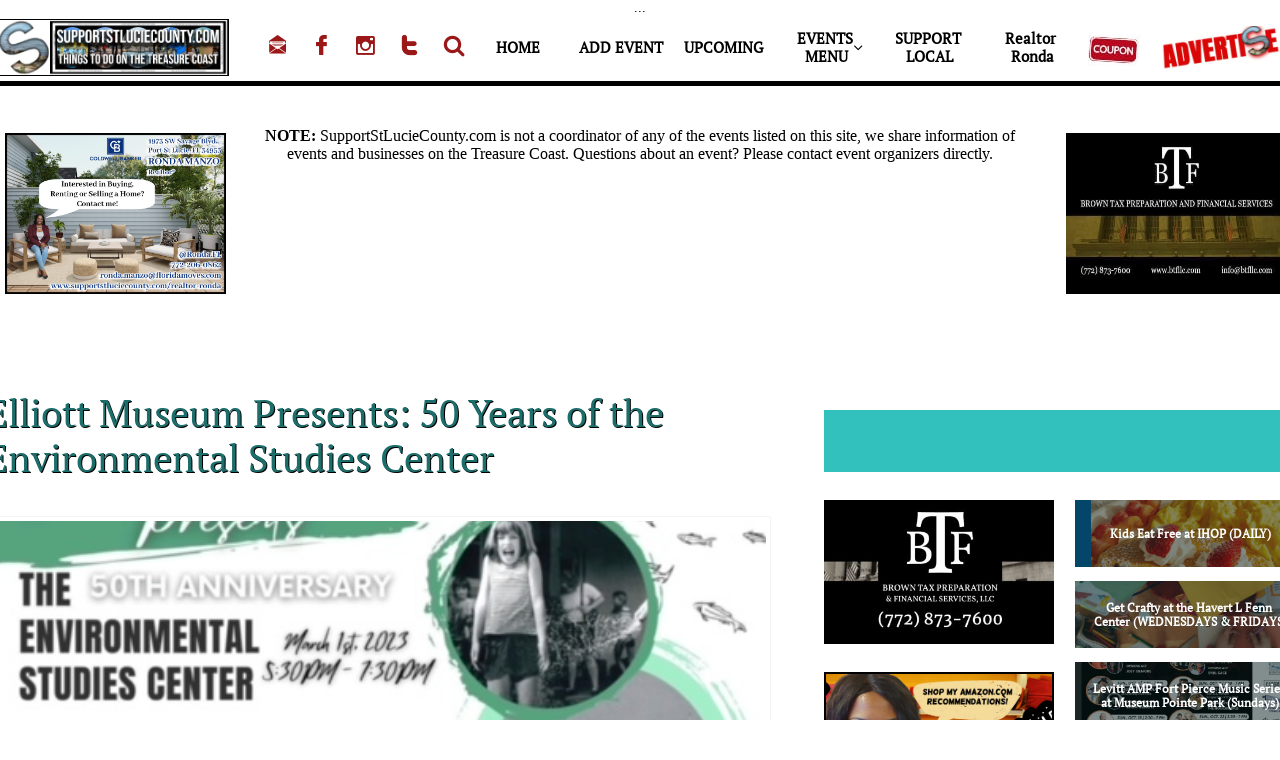

--- FILE ---
content_type: text/html
request_url: https://www.supportstluciecounty.com/ent/elliott-museum-presents
body_size: 24455
content:
<!DOCTYPE html PUBLIC "-//W3C//DTD XHTML 1.0 Transitional//EN" "http://www.w3.org/TR/xhtml1/DTD/xhtml1-transitional.dtd">
<html xmlns="http://www.w3.org/1999/xhtml">
<head>
<title>Post Page</title>
<meta http-equiv="Content-Type" content="text/html; charset=utf-8"/>
<meta http-equiv="X-UA-Compatible" content="IE=edge">
<meta name="SKYPE_TOOLBAR" content="SKYPE_TOOLBAR_PARSER_COMPATIBLE"/>
<meta name="HandheldFriendly" content="True" />
<meta name="MobileOptimized" content="1024" />
<meta name="viewport" content="width=1024" /> 
<meta name=”description” content=”Looking for things to do on the Treasure Coast? Visit SupportStLucieCounty.com to view and list Treasure Coast events free. List your small business free, or upgrade to affordable advertising and promotion.”/><meta name=”keywords” content=”Treasure coast events, events on the treasure coast, things to do near me, things to do on the treasure coast, fort pierce events, port st lucie events, stuart events, martin county events, treasure coast nightlife, fun for kids, events for kids”/>

<link rel="shortcut icon" href="https://storage.googleapis.com/wzukusers/user-34466142/images/fav-43f979c3d07c4fdc80075feee8d7b0f2/favicon.ico?v=fav-43f979c3d07c4fdc80075feee8d7b0f2" type="image/x-icon" />
<link rel="icon" type="image/png" href="https://storage.googleapis.com/wzukusers/user-34466142/images/fav-43f979c3d07c4fdc80075feee8d7b0f2/favicon-16x16.png?v=fav-43f979c3d07c4fdc80075feee8d7b0f2" sizes="16x16">
<link rel="icon" type="image/png" href="https://storage.googleapis.com/wzukusers/user-34466142/images/fav-43f979c3d07c4fdc80075feee8d7b0f2/favicon-32x32.png?v=fav-43f979c3d07c4fdc80075feee8d7b0f2" sizes="32x32">
<link rel="icon" type="image/png" href="https://storage.googleapis.com/wzukusers/user-34466142/images/fav-43f979c3d07c4fdc80075feee8d7b0f2/favicon-96x96.png?v=fav-43f979c3d07c4fdc80075feee8d7b0f2" sizes="96x96">
<link rel="icon" type="image/png" href="https://storage.googleapis.com/wzukusers/user-34466142/images/fav-43f979c3d07c4fdc80075feee8d7b0f2/favicon-160x160.png?v=fav-43f979c3d07c4fdc80075feee8d7b0f2" sizes="160x160">
<link rel="icon" type="image/png" href="https://storage.googleapis.com/wzukusers/user-34466142/images/fav-43f979c3d07c4fdc80075feee8d7b0f2/favicon-196x196.png?v=fav-43f979c3d07c4fdc80075feee8d7b0f2" sizes="196x196">
<link rel="apple-touch-icon" href="https://storage.googleapis.com/wzukusers/user-34466142/images/fav-43f979c3d07c4fdc80075feee8d7b0f2/apple-touch-icon.png?v=fav-43f979c3d07c4fdc80075feee8d7b0f2" />
<link rel="apple-touch-icon" sizes="57x57" href="https://storage.googleapis.com/wzukusers/user-34466142/images/fav-43f979c3d07c4fdc80075feee8d7b0f2/apple-touch-icon-57x57.png?v=fav-43f979c3d07c4fdc80075feee8d7b0f2">
<link rel="apple-touch-icon" sizes="60x60" href="https://storage.googleapis.com/wzukusers/user-34466142/images/fav-43f979c3d07c4fdc80075feee8d7b0f2/apple-touch-icon-60x60.png?v=fav-43f979c3d07c4fdc80075feee8d7b0f2">
<link rel="apple-touch-icon" sizes="72x72" href="https://storage.googleapis.com/wzukusers/user-34466142/images/fav-43f979c3d07c4fdc80075feee8d7b0f2/apple-touch-icon-72x72.png?v=fav-43f979c3d07c4fdc80075feee8d7b0f2">
<link rel="apple-touch-icon" sizes="114x114" href="https://storage.googleapis.com/wzukusers/user-34466142/images/fav-43f979c3d07c4fdc80075feee8d7b0f2/apple-touch-icon-114x114.png?v=fav-43f979c3d07c4fdc80075feee8d7b0f2">
<link rel="apple-touch-icon" sizes="120x120" href="https://storage.googleapis.com/wzukusers/user-34466142/images/fav-43f979c3d07c4fdc80075feee8d7b0f2/apple-touch-icon-120x120.png?v=fav-43f979c3d07c4fdc80075feee8d7b0f2">
<link rel="apple-touch-icon" sizes="152x152" href="https://storage.googleapis.com/wzukusers/user-34466142/images/fav-43f979c3d07c4fdc80075feee8d7b0f2/apple-touch-icon-152x152.png?v=fav-43f979c3d07c4fdc80075feee8d7b0f2">
<meta name="msapplication-square70x70logo" content="https://storage.googleapis.com/wzukusers/user-34466142/images/fav-43f979c3d07c4fdc80075feee8d7b0f2/mstile-70x70.png?v=fav-43f979c3d07c4fdc80075feee8d7b0f2" />
<meta name="msapplication-square144x144logo" content="https://storage.googleapis.com/wzukusers/user-34466142/images/fav-43f979c3d07c4fdc80075feee8d7b0f2/mstile-144x144.png?v=fav-43f979c3d07c4fdc80075feee8d7b0f2" />
<meta name="msapplication-square150x150logo" content="https://storage.googleapis.com/wzukusers/user-34466142/images/fav-43f979c3d07c4fdc80075feee8d7b0f2/mstile-150x150.png?v=fav-43f979c3d07c4fdc80075feee8d7b0f2" />
<meta name="msapplication-wide310x150logo" content="https://storage.googleapis.com/wzukusers/user-34466142/images/fav-43f979c3d07c4fdc80075feee8d7b0f2/mstile-310x150.png?v=fav-43f979c3d07c4fdc80075feee8d7b0f2" />
<meta name="msapplication-square310x310logo" content="https://storage.googleapis.com/wzukusers/user-34466142/images/fav-43f979c3d07c4fdc80075feee8d7b0f2/mstile-310x310.png?v=fav-43f979c3d07c4fdc80075feee8d7b0f2" />


<meta name="twitter:card" content="summary"/>
<meta property="og:image" content="https://storage.googleapis.com/wzsitethumbnails/site-49466903/800x500.jpg"/>
<meta property="og:image:width" content="800"/>
<meta property="og:image:height" content="500"/>

<script async="" src="https://www.googletagmanager.com/gtag/js?id=UA-23347614-1"></script>
<script type="text/javascript">
window.dataLayer=window.dataLayer||[];function gtag(){window.dataLayer.push(arguments);}
gtag('js',new Date());gtag('config', 'UA-23347614-1')
</script>

<script type="text/javascript">
var _fc;window.getInsights=function(a,b){_fc||(_fc=a,a=null),window.AMInsights?(_fc&&(_fc(window.AMInsights),_fc=null),a&&a(window.AMInsights)):(b=b||25,setTimeout(function(){window.getInsights(a,2*b)},b))};
</script>
<script type="text/javascript" src="https://149B4.wpc.azureedge.net/80149B4/insights/t.js?brand=homestead&v=g-202307110607055437" async></script>
<script type="text/javascript">
window.getInsights(function(insights){insights.init('4ab2e12f-4131-4d4d-b91b-78f59fa042fa');});
</script>

<link rel='stylesheet' type='text/css' href='https://components.mywebsitebuilder.com/g-202307110607055437/viewer-homestead/viewer.css'/>

<script type='text/javascript'>
var PageData = {"baseAddress":"www.supportstluciecounty.com","ServicesBasePath":"https://te-viewer.mywebsitebuilder.com","isTablet":false,"siteSettings":{"analyticsTrackingId":"\"UA-23347614-1\"","behanceSocialLinkId":"{\"type\":\"behance\",\"title\":\"Behance\",\"url\":\"\"}","dribbbleSocialLinkId":"{\"type\":\"dribbble\",\"title\":\"Dribbble\",\"url\":\"\"}","enableColumnsGrid":"false","etsySocialLinkId":"{\"type\":\"etsy\",\"title\":\"Etsy\",\"url\":\"\"}","facebookSocialLinkId":"{\"type\":\"facebook\",\"title\":\"Facebook\",\"url\":\"https://www.facebook.com/SupportStLucieCounty\"}","flickrSocialLinkId":"{\"type\":\"flickr\",\"title\":\"Flickr\",\"url\":\"\"}","googlePlusSocialLinkId":"{\"type\":\"googlePlus\",\"title\":\"Google+\",\"url\":\"\"}","instagramSocialLinkId":"{\"type\":\"instagram\",\"title\":\"Instagram\",\"url\":\"https://www.instagram.com/supportslc\"}","isFirstMobileUse":"true","isFirstPreview":"true","linkedinSocialLinkId":"{\"type\":\"linkedin\",\"title\":\"LinkedIn\",\"url\":\"\"}","paypalAccountId":"\"list@supportstluciecounty.com\"","PayPalcurrency":"\"USD\"","picasaSocialLinkId":"{\"type\":\"picasa\",\"title\":\"Picasa\",\"url\":\"\"}","pinterestSocialLinkId":"{\"type\":\"pinterest\",\"title\":\"Pinterest\",\"url\":\"\"}","redditSocialLinkId":"{\"type\":\"reddit\",\"title\":\"Reddit\",\"url\":\"\"}","renrenSocialLinkId":"{\"type\":\"renren\",\"title\":\"Renren\",\"url\":\"\"}","showAlwaysColumnsGrid":"false","SnapEnabled":"false","soundCloudSocialLinkId":"{\"type\":\"soundCloud\",\"title\":\"SoundCloud\",\"url\":\"\"}","tripAdvisorSocialLinkId":"{\"type\":\"tripAdvisor\",\"title\":\"Trip Advisor\",\"url\":\"\"}","tumblrSocialLinkId":"{\"type\":\"tumblr\",\"title\":\"Tumblr\",\"url\":\"\"}","twitterSocialLinkId":"{\"type\":\"twitter\",\"title\":\"Twitter\",\"url\":\"https://twitter.com/supportslc\"}","vimeoSocialLinkId":"{\"type\":\"vimeo\",\"title\":\"Vimeo\",\"url\":\"\"}","vkSocialLinkId":"{\"type\":\"vk\",\"title\":\"VK\",\"url\":\"\"}","weiboSocialLinkId":"{\"type\":\"weibo\",\"title\":\"Weibo\",\"url\":\"\"}","youtubeSocialLinkId":"{\"type\":\"youtube\",\"title\":\"Youtube\",\"url\":\"\"}"},"defaultAjaxPageID":"id1551288116073","PageNotFound":false};
var Global = {"FacebookAppID":"744137685644053","IsMobileView":false,"IsTabletView":false,"IsMobileClient":false,"CloudflareOptions":6,"SiteID":49466903};
var SiteInformation = {"groupId":49466903,"isPublished":false,"limitations":{"video":{"limitation":{"isLimited":true},"dialog":{"isDiscount":false}},"pages":{"limitation":{"isLimited":true},"dialog":{"isDiscount":false}},"ecommerce":{"limitation":{"isLimited":true},"dialog":{"isDiscount":false}},"publish":{"limitation":{"isLimited":true},"dialog":{"isDiscount":false}},"stats":{"limitation":{"isLimited":false},"dialog":{"isDiscount":false}},"storage":{"limitation":{"isLimited":true},"dialog":{"isDiscount":false}},"file":{"limitation":{"isLimited":true},"dialog":{"isDiscount":false}},"premium":{"limitation":{"isLimited":false},"dialog":{"isDiscount":false}},"mobile":{"limitation":{"isLimited":false},"dialog":{"isDiscount":false}},"newSites":{"limitation":{"isLimited":true},"dialog":{"isDiscount":false}},"favicon":{"limitation":{"isLimited":true},"dialog":{"isDiscount":false}},"embedded":{"limitation":{"isLimited":true},"dialog":{"isDiscount":false}},"bannerFeature":{"limitation":{"isLimited":false},"dialog":{"isDiscount":false}},"history":{"limitation":{"isLimited":true},"dialog":{"isDiscount":false}},"posts":{"limitation":{"isLimited":true},"dialog":{"isDiscount":false}},"hdvideo":{"limitation":{"isLimited":true},"dialog":{"isDiscount":false}},"totalPages":{"limitation":{"isLimited":true},"dialog":{"isDiscount":false}},"advancedStats":{"limitation":{"isLimited":false},"dialog":{"isDiscount":false}},"form":{"limitation":{"isLimited":true},"dialog":{"isDiscount":false}}},"isPremium":true,"isSaved":false,"siteType":0,"isTemplate":false,"baseVersion":"89935098","isFirstSiteVersion":false,"hasSites":false,"storeInformation":{},"appMarketInformation":{}};
var Settings = {"UserStorageUrlsMap":{"2":"https://wzukusers.blob.core.windows.net/user-{0}/","6":"https://storage.googleapis.com/wzukusers/user-{0}/","61":"https://storage.googleapis.com/wzukusers/user-{0}/","100":"https://storage.googleapis.com/te-hosted-sites/user-{0}/","105":"https://storage.googleapis.com/te-sitey-sites/user-{0}/","103":"https://storage.googleapis.com/te-websitebuilder-sites/user-{0}/","102":"https://storage.googleapis.com/te-sitelio-sites/user-{0}/","106":"https://storage.googleapis.com/te-sitebuilder-sites/user-{0}/"},"WebzaiStorageUrlsMap":{"2":"https://wzuk.blob.core.windows.net/assets/","6":"https://storage.googleapis.com/wzuk/assets/","61":"https://storage.googleapis.com/wzuk/assets/"},"InsightsTrackerUrl":"https://149B4.wpc.azureedge.net/80149B4/insights","GoogleMapsApiKey":"AIzaSyDQtuw04WyGWiY3JULv0HDpHdTK16H4_nI","RecaptchaSiteKey":"6LeCLkUUAAAAABEGEwlYoLyKNxIztJfM2okdeb2V","StaticContentUrl":"https://webzaidev.blob.core.windows.net/","ServiceAddress":"https://te-viewer.mywebsitebuilder.com","ApplicationRoot":"https://components.mywebsitebuilder.com/g-202307110607055437","Brand":103,"ApplicationDomain":"homestead.com","YoutubeApiKey":"AIzaSyArOiK2GZNoSkBzk6yqkfMFJDk7KAxLp8o","AppsIframeRoot":"https://components.mywebsitebuilder.com","AppVersion":"g-202307110607055437","DevelopmentMode":"","ServiceEndpoints":{"Store":{"EmbedApi":"https://embed.mywebsitebuilder.com/dist/src/","PublicApi":"https://api.mywebsitebuilder.com/v1/"},"Storage":null},"ImageProxy":"https://images.builderservices.io/s/?","DataProxy":"https://data.mywebsitebuilder.com","IsApiPartner":true,"FacebookAppId":"744137685644053","BrandName":"homestead","RaygunSettings":null,"FreeBannerUrl":""};

</script>
<script src='https://components.mywebsitebuilder.com/g-202307110607055437/viewer/viewer.js' type='text/javascript'></script>

<script src='https://storage.googleapis.com/wzukusers/user-34466142/sites/49466903/5c6ccf98c7578HA1J2Kh/b0f09f8fe76b49c6b8d645dfe585792b.js?1695265335' type='text/javascript'></script>
<script src='https://storage.googleapis.com/wzukusers/user-34466142/sites/49466903/5c6ccf98c7578HA1J2Kh/464085640ede4be2b1a64d11b610bb0d.js?1695265335' type='text/javascript'></script>
<script src='https://storage.googleapis.com/wzukusers/user-34466142/sites/49466903/5c6ccf98c7578HA1J2Kh/25144fc7e03a4a52aef13f0ebfeea86f.js?1695265335' type='text/javascript'></script>
<script type='text/javascript'>
var SiteFilesMap = {"page-id1343569893637":"https://storage.googleapis.com/wzukusers/user-34466142/sites/49466903/5c6ccf98c7578HA1J2Kh/14fcce3ae41745319df6aa531c5c4484.js","page-1377175575657":"https://storage.googleapis.com/wzukusers/user-34466142/sites/49466903/5c6ccf98c7578HA1J2Kh/c699ffcd33e3432f98bb2c68e3862eb6.js","page-1377175679108":"https://storage.googleapis.com/wzukusers/user-34466142/sites/49466903/5c6ccf98c7578HA1J2Kh/efc968fdf15e48f8b87cadfa8114ecd0.js","page-1377175633709":"https://storage.googleapis.com/wzukusers/user-34466142/sites/49466903/5c6ccf98c7578HA1J2Kh/872e63a415e94addb382968706bc994e.js","page-id1551057687332":"https://storage.googleapis.com/wzukusers/user-34466142/sites/49466903/5c6ccf98c7578HA1J2Kh/9dc40e0ac47a48919f7231e5c3ac5670.js","page-id1551060216423":"https://storage.googleapis.com/wzukusers/user-34466142/sites/49466903/5c6ccf98c7578HA1J2Kh/42ca08e49af44de387c1e856c1a5021d.js","page-id1551063939196":"https://storage.googleapis.com/wzukusers/user-34466142/sites/49466903/5c6ccf98c7578HA1J2Kh/ccfc607b52a14dfba1722e089cb7a118.js","page-id1551107544562":"https://storage.googleapis.com/wzukusers/user-34466142/sites/49466903/5c6ccf98c7578HA1J2Kh/4fa8d9cc6fc743f5906de640e0293491.js","page-id1551139705048":"https://storage.googleapis.com/wzukusers/user-34466142/sites/49466903/5c6ccf98c7578HA1J2Kh/672870fbc0924ee5b762e09dafdd39c6.js","page-id1551144236749":"https://storage.googleapis.com/wzukusers/user-34466142/sites/49466903/5c6ccf98c7578HA1J2Kh/67eef50536204e3fb023e3769c2033bd.js","page-id1551149569889":"https://storage.googleapis.com/wzukusers/user-34466142/sites/49466903/5c6ccf98c7578HA1J2Kh/b4553d334d7b410387b253e5d93e5e96.js","page-id1551150172037":"https://storage.googleapis.com/wzukusers/user-34466142/sites/49466903/5c6ccf98c7578HA1J2Kh/d3de32f129a04c0a8e2c3a83820e023b.js","page-id1551151929949":"https://storage.googleapis.com/wzukusers/user-34466142/sites/49466903/5c6ccf98c7578HA1J2Kh/5ffc9d067a4745b48f6eda105b0e27a0.js","page-id1551154154863":"https://storage.googleapis.com/wzukusers/user-34466142/sites/49466903/5c6ccf98c7578HA1J2Kh/c6c0fe7a12a74c17854102b6800d3f11.js","page-id1551155533890":"https://storage.googleapis.com/wzukusers/user-34466142/sites/49466903/5c6ccf98c7578HA1J2Kh/58cf94ad0f3d48af87f1b4d50472e0a9.js","page-id1551156746900":"https://storage.googleapis.com/wzukusers/user-34466142/sites/49466903/5c6ccf98c7578HA1J2Kh/13694fcc5e884be5a0b7914dc7caa077.js","page-id1551157546531":"https://storage.googleapis.com/wzukusers/user-34466142/sites/49466903/5c6ccf98c7578HA1J2Kh/a0b1c333de1c422ea0603aba76939187.js","page-id1551158525038":"https://storage.googleapis.com/wzukusers/user-34466142/sites/49466903/5c6ccf98c7578HA1J2Kh/32830c11f14a42dca9ac7c10822e3f71.js","page-id1551224741490":"https://storage.googleapis.com/wzukusers/user-34466142/sites/49466903/5c6ccf98c7578HA1J2Kh/12b6f31b415b403880687c5894ebc510.js","page-id1551231203276":"https://storage.googleapis.com/wzukusers/user-34466142/sites/49466903/5c6ccf98c7578HA1J2Kh/b57c91ee093a4cb0a469cbdf79cefaf2.js","page-id1551232550619":"https://storage.googleapis.com/wzukusers/user-34466142/sites/49466903/5c6ccf98c7578HA1J2Kh/18180f86131946559045a85b0c9824c0.js","page-id1551234839002":"https://storage.googleapis.com/wzukusers/user-34466142/sites/49466903/5c6ccf98c7578HA1J2Kh/14c315f930034aa9af73f2cb4b59ee6b.js","page-id1551238093611":"https://storage.googleapis.com/wzukusers/user-34466142/sites/49466903/5c6ccf98c7578HA1J2Kh/f219fec414b347a7a571ba9a941632e4.js","page-id1551239810753":"https://storage.googleapis.com/wzukusers/user-34466142/sites/49466903/5c6ccf98c7578HA1J2Kh/9dd6128d0a5f43ae9fc2db157dba19ec.js","page-id1551241718003":"https://storage.googleapis.com/wzukusers/user-34466142/sites/49466903/5c6ccf98c7578HA1J2Kh/be168963a13541fb895076fd86b8664f.js","page-id1551243737046":"https://storage.googleapis.com/wzukusers/user-34466142/sites/49466903/5c6ccf98c7578HA1J2Kh/61253bc90c0446f59fff27a9d7ace826.js","page-id1551245746721":"https://storage.googleapis.com/wzukusers/user-34466142/sites/49466903/5c6ccf98c7578HA1J2Kh/f1090a5718e244c3a579aa5fa9ef2cab.js","page-id1551282806653":"https://storage.googleapis.com/wzukusers/user-34466142/sites/49466903/5c6ccf98c7578HA1J2Kh/9952b8194f4a428d9663864599972304.js","page-id1551284736910":"https://storage.googleapis.com/wzukusers/user-34466142/sites/49466903/5c6ccf98c7578HA1J2Kh/7387fbba6da34805b57545254551c0e7.js","page-id1551288116073":"https://storage.googleapis.com/wzukusers/user-34466142/sites/49466903/5c6ccf98c7578HA1J2Kh/464085640ede4be2b1a64d11b610bb0d.js","page-id1551288116140":"https://storage.googleapis.com/wzukusers/user-34466142/sites/49466903/5c6ccf98c7578HA1J2Kh/12b29282b4b94e83a80793850202e9f2.js","page-id1551301682927":"https://storage.googleapis.com/wzukusers/user-34466142/sites/49466903/5c6ccf98c7578HA1J2Kh/a94c757970284b08931560c978a54707.js","page-id1551312351929":"https://storage.googleapis.com/wzukusers/user-34466142/sites/49466903/5c6ccf98c7578HA1J2Kh/04f12504c00741438c368aa240d9a010.js","page-id1551314274498":"https://storage.googleapis.com/wzukusers/user-34466142/sites/49466903/5c6ccf98c7578HA1J2Kh/af99dbba736a4eb09e70845c0279d549.js","page-id1551316605161":"https://storage.googleapis.com/wzukusers/user-34466142/sites/49466903/5c6ccf98c7578HA1J2Kh/981c070237cf4f99b1dd8843cdeb1e7e.js","page-id1551317700756":"https://storage.googleapis.com/wzukusers/user-34466142/sites/49466903/5c6ccf98c7578HA1J2Kh/97d59964414b41bfa5bf7a7aee9322b9.js","page-id1551320859076":"https://storage.googleapis.com/wzukusers/user-34466142/sites/49466903/5c6ccf98c7578HA1J2Kh/aa84a42ef5304f41b06630188e6d825b.js","page-id1551322059088":"https://storage.googleapis.com/wzukusers/user-34466142/sites/49466903/5c6ccf98c7578HA1J2Kh/9b204394142b4f278d024275526ab461.js","page-id1551323569722":"https://storage.googleapis.com/wzukusers/user-34466142/sites/49466903/5c6ccf98c7578HA1J2Kh/00d994d575074b04a7ef7142750adbc6.js","page-id1551325774461":"https://storage.googleapis.com/wzukusers/user-34466142/sites/49466903/5c6ccf98c7578HA1J2Kh/f9636a6abf444811ba684f10dc08578a.js","page-id1551369371318":"https://storage.googleapis.com/wzukusers/user-34466142/sites/49466903/5c6ccf98c7578HA1J2Kh/1064ab02d4e1412ea6540ea6b16147fe.js","page-id1551371124957":"https://storage.googleapis.com/wzukusers/user-34466142/sites/49466903/5c6ccf98c7578HA1J2Kh/ae83e5ea03d2461da029ac076c7a1c97.js","page-id1551371999466":"https://storage.googleapis.com/wzukusers/user-34466142/sites/49466903/5c6ccf98c7578HA1J2Kh/30e72ce8bfcc4d55869a3ce349886438.js","page-id1551379385783":"https://storage.googleapis.com/wzukusers/user-34466142/sites/49466903/5c6ccf98c7578HA1J2Kh/ce2bab678e6e408c9aecaba3d1cddf9e.js","page-id1551381561800":"https://storage.googleapis.com/wzukusers/user-34466142/sites/49466903/5c6ccf98c7578HA1J2Kh/2cb1a71d5c974d88b2ef62071bb06d6a.js","page-id1551397030582":"https://storage.googleapis.com/wzukusers/user-34466142/sites/49466903/5c6ccf98c7578HA1J2Kh/e813ade93ac8415087df4a85911adfbb.js","page-id1551406849723":"https://storage.googleapis.com/wzukusers/user-34466142/sites/49466903/5c6ccf98c7578HA1J2Kh/65693e083443427989a44da1eee045f4.js","page-id1551408037826":"https://storage.googleapis.com/wzukusers/user-34466142/sites/49466903/5c6ccf98c7578HA1J2Kh/b31ae384b81d4edbaaa10f1b8931f2ab.js","page-id1551422523796":"https://storage.googleapis.com/wzukusers/user-34466142/sites/49466903/5c6ccf98c7578HA1J2Kh/de68713fa1f24732b20952d720ccaf9f.js","page-id1551468653752":"https://storage.googleapis.com/wzukusers/user-34466142/sites/49466903/5c6ccf98c7578HA1J2Kh/805d1b50b9d04dfb93c6176859c22a34.js","page-id1551469681889":"https://storage.googleapis.com/wzukusers/user-34466142/sites/49466903/5c6ccf98c7578HA1J2Kh/ae810ed6457148df956bf5f5d68ac155.js","page-id1551500136867":"https://storage.googleapis.com/wzukusers/user-34466142/sites/49466903/5c6ccf98c7578HA1J2Kh/d706052e23db427d80000ac5f7b1ed58.js","page-id1551549767159":"https://storage.googleapis.com/wzukusers/user-34466142/sites/49466903/5c6ccf98c7578HA1J2Kh/ffac1980faa04b409897d5a8352c1d8f.js","page-id1551632267407":"https://storage.googleapis.com/wzukusers/user-34466142/sites/49466903/5c6ccf98c7578HA1J2Kh/9b12877ee4454f5baf4a1d23509c2224.js","page-id1551632675889":"https://storage.googleapis.com/wzukusers/user-34466142/sites/49466903/5c6ccf98c7578HA1J2Kh/15622cc966ac41678eb9bc1f2626721a.js","page-id1555207165971":"https://storage.googleapis.com/wzukusers/user-34466142/sites/49466903/5c6ccf98c7578HA1J2Kh/901ddc2687554f41b3ba01f226005d0c.js","page-id1555212676517":"https://storage.googleapis.com/wzukusers/user-34466142/sites/49466903/5c6ccf98c7578HA1J2Kh/89e330ce3b204946bdfb1c0c25163e77.js","page-id1558283669271":"https://storage.googleapis.com/wzukusers/user-34466142/sites/49466903/5c6ccf98c7578HA1J2Kh/6d293424f3b84120b92930c7cc75235b.js","page-id1558285440614":"https://storage.googleapis.com/wzukusers/user-34466142/sites/49466903/5c6ccf98c7578HA1J2Kh/1b412a19dc97477c90d1c5c3c5804719.js","page-id1562108656480":"https://storage.googleapis.com/wzukusers/user-34466142/sites/49466903/5c6ccf98c7578HA1J2Kh/6ac38c7c606441d1b5ce154af82022a3.js","page-id1569341809271":"https://storage.googleapis.com/wzukusers/user-34466142/sites/49466903/5c6ccf98c7578HA1J2Kh/3e3544c7e5b142639ef4a4ce5e6b5fff.js","page-id1594131690897":"https://storage.googleapis.com/wzukusers/user-34466142/sites/49466903/5c6ccf98c7578HA1J2Kh/a1fa2dba964b446fb7367be319e7a30c.js","page-id1611354656392":"https://storage.googleapis.com/wzukusers/user-34466142/sites/49466903/5c6ccf98c7578HA1J2Kh/cd19d97da5864376b472b73cd70968fa.js","page-id1629672617938":"https://storage.googleapis.com/wzukusers/user-34466142/sites/49466903/5c6ccf98c7578HA1J2Kh/a344cf4f0b20472b928c0596a5cd2314.js","page-id1631585758992":"https://storage.googleapis.com/wzukusers/user-34466142/sites/49466903/5c6ccf98c7578HA1J2Kh/a1187b4cd7b54b78a415a45219775223.js","page-id1633816797159":"https://storage.googleapis.com/wzukusers/user-34466142/sites/49466903/5c6ccf98c7578HA1J2Kh/33fdbd5953874d3e89ec0311ae2a2f9d.js","page-id1633969329477":"https://storage.googleapis.com/wzukusers/user-34466142/sites/49466903/5c6ccf98c7578HA1J2Kh/526b0071d3ef49aba174a15cc9454731.js","page-id1633970167220":"https://storage.googleapis.com/wzukusers/user-34466142/sites/49466903/5c6ccf98c7578HA1J2Kh/ec975fb366d547138ba8ca4e1ba7a78a.js","page-id1633970699775":"https://storage.googleapis.com/wzukusers/user-34466142/sites/49466903/5c6ccf98c7578HA1J2Kh/25025c5d1b234975b0512410882c4707.js","page-id1633971118076":"https://storage.googleapis.com/wzukusers/user-34466142/sites/49466903/5c6ccf98c7578HA1J2Kh/1c88d1f8ba254426b25ea9523b88f442.js","page-id1633971670253":"https://storage.googleapis.com/wzukusers/user-34466142/sites/49466903/5c6ccf98c7578HA1J2Kh/d557d194d005427eac1a4cfd6320a2cb.js","page-id1633972949466":"https://storage.googleapis.com/wzukusers/user-34466142/sites/49466903/5c6ccf98c7578HA1J2Kh/bd0a5a9ba06f49479fd5e4fd645a613b.js","page-id1633973575207":"https://storage.googleapis.com/wzukusers/user-34466142/sites/49466903/5c6ccf98c7578HA1J2Kh/c48156e13e254f1cbfdadf2aa47b3c63.js","page-id1633974418614":"https://storage.googleapis.com/wzukusers/user-34466142/sites/49466903/5c6ccf98c7578HA1J2Kh/4bd400fc16f54461a727d0ac4d09316c.js","page-id1633974818096":"https://storage.googleapis.com/wzukusers/user-34466142/sites/49466903/5c6ccf98c7578HA1J2Kh/b18350b0b2d54ce2a20e4c7b871051f6.js","page-id1633975329767":"https://storage.googleapis.com/wzukusers/user-34466142/sites/49466903/5c6ccf98c7578HA1J2Kh/e4037dd14348489c8b8d33623e7e42cc.js","page-id1633975685914":"https://storage.googleapis.com/wzukusers/user-34466142/sites/49466903/5c6ccf98c7578HA1J2Kh/57e056714ddf45ce8a1bdb81ab7ce9bf.js","page-id1633976052570":"https://storage.googleapis.com/wzukusers/user-34466142/sites/49466903/5c6ccf98c7578HA1J2Kh/313b3bfee50d4bf5bf3649d393e459e8.js","page-id1633976676408":"https://storage.googleapis.com/wzukusers/user-34466142/sites/49466903/5c6ccf98c7578HA1J2Kh/22e52f1139fc44d094ab4234e262efad.js","page-id1633976948425":"https://storage.googleapis.com/wzukusers/user-34466142/sites/49466903/5c6ccf98c7578HA1J2Kh/6d23249f44d744448726f7d3d3283dac.js","page-id1634521829775":"https://storage.googleapis.com/wzukusers/user-34466142/sites/49466903/5c6ccf98c7578HA1J2Kh/d7360a446da14cae9408fb2138226c10.js","page-id1636744955248":"https://storage.googleapis.com/wzukusers/user-34466142/sites/49466903/5c6ccf98c7578HA1J2Kh/86c6e12100424bcc979a5694611829a7.js","page-id1636910422393":"https://storage.googleapis.com/wzukusers/user-34466142/sites/49466903/5c6ccf98c7578HA1J2Kh/b6ff264715ff4e4e82682df510e2fb41.js","page-id1636952577761":"https://storage.googleapis.com/wzukusers/user-34466142/sites/49466903/5c6ccf98c7578HA1J2Kh/f0420d0caa1f429591d12196f747e280.js","page-id1637206809144":"https://storage.googleapis.com/wzukusers/user-34466142/sites/49466903/5c6ccf98c7578HA1J2Kh/b087f3759d394f25a0e68060593b0828.js","page-id1638204005224":"https://storage.googleapis.com/wzukusers/user-34466142/sites/49466903/5c6ccf98c7578HA1J2Kh/b32ffaf577e5497381e23a6e5d29596b.js","page-id1638652254152":"https://storage.googleapis.com/wzukusers/user-34466142/sites/49466903/5c6ccf98c7578HA1J2Kh/d6fc85d56d0642919bbda7e9ba90ec43.js","page-id1642913174136":"https://storage.googleapis.com/wzukusers/user-34466142/sites/49466903/5c6ccf98c7578HA1J2Kh/2f82b6c604644c11b9033fe826cb2b43.js","page-id1651178876330":"https://storage.googleapis.com/wzukusers/user-34466142/sites/49466903/5c6ccf98c7578HA1J2Kh/f598d5dbc19d4c4fb14de0adce3e6965.js","page-id1653615590336":"https://storage.googleapis.com/wzukusers/user-34466142/sites/49466903/5c6ccf98c7578HA1J2Kh/432d6684d3364b148a4a6e1064ba39d0.js","page-id1655226034466":"https://storage.googleapis.com/wzukusers/user-34466142/sites/49466903/5c6ccf98c7578HA1J2Kh/031220fe6c874946a6ef276ae5bbd97e.js","page-id1655673996006":"https://storage.googleapis.com/wzukusers/user-34466142/sites/49466903/5c6ccf98c7578HA1J2Kh/92503fa8b94f4968908f9c445d01a39a.js","page-id1655690728255":"https://storage.googleapis.com/wzukusers/user-34466142/sites/49466903/5c6ccf98c7578HA1J2Kh/5215c31a180d41b89138dd686f087b2f.js","page-id1657830958278":"https://storage.googleapis.com/wzukusers/user-34466142/sites/49466903/5c6ccf98c7578HA1J2Kh/bbd5ba611b8f44a6b469959f5d8b50ee.js","page-id1661048015601":"https://storage.googleapis.com/wzukusers/user-34466142/sites/49466903/5c6ccf98c7578HA1J2Kh/289ee5784f804373a8111f9c055117b1.js","page-id1667442662396":"https://storage.googleapis.com/wzukusers/user-34466142/sites/49466903/5c6ccf98c7578HA1J2Kh/fd85ec5979a74423bfef1779b9dc64a2.js","page-id1667488964591":"https://storage.googleapis.com/wzukusers/user-34466142/sites/49466903/5c6ccf98c7578HA1J2Kh/44a2bb8ef3424dd4b8351b0a315c3339.js","page-id1672021467400":"https://storage.googleapis.com/wzukusers/user-34466142/sites/49466903/5c6ccf98c7578HA1J2Kh/9a8d57257804410d9f8f36f60524c374.js","page-id1675472735756":"https://storage.googleapis.com/wzukusers/user-34466142/sites/49466903/5c6ccf98c7578HA1J2Kh/4c56d97cb7ac4a2e9ccebff603d9203c.js","page-id1675998079642":"https://storage.googleapis.com/wzukusers/user-34466142/sites/49466903/5c6ccf98c7578HA1J2Kh/c060a3f869f64e749d20a6b3c1dd4ede.js","master-1343569893636":"https://storage.googleapis.com/wzukusers/user-34466142/sites/49466903/5c6ccf98c7578HA1J2Kh/25144fc7e03a4a52aef13f0ebfeea86f.js","site-structure":"https://storage.googleapis.com/wzukusers/user-34466142/sites/49466903/5c6ccf98c7578HA1J2Kh/b0f09f8fe76b49c6b8d645dfe585792b.js"};
</script>


<style type="text/css"> #mobile-loading-screen, #desktop-loading-screen{position:absolute;left:0;top:0;right:0;bottom:0;z-index:100000000;background:white url('[data-uri]') center center no-repeat;} body.state-loading-mobile-viewer, body.state-loading-mobile-viewer .page-element, body.state-loading-mobile-viewer #body-element, body.state-loading-desktop-viewer, body.state-loading-desktop-viewer .page-element, body.state-loading-desktop-viewer #body-element{height:100%;width:100%;overflow-y:hidden !important;} </style>
<script type="text/javascript">
var DynamicPageContent = null;
var DBSiteMetaData = { "pagesStructureInformation":{"pagesData":{"id1343569893637":{"metaTags":"<meta name=\"description\" content=\"Visit SupportStLucieCounty.com to view and list Treasure Coast Events FREE - Things To Do on the Treasure Coast!\" />\n<meta name=\"robots\" content=\"index, follow\">\n<meta name=\"revisit-after\" content=\"3 days\">","headerCode":"","footerCode":"","tags":[],"id":"id1343569893637","pageID":null,"pid":null,"title":"HOME","name":null,"pageTitle":"SupportStLucieCounty.com - Your Treasure Coast Events Calendar. Things To Do on the Treasure Coast","description":"Proving there is always something to do on the Treasure Coast! On SupportStLucieCounty.com, visitors can find information about businesses and activities happening on the Treasure Coast. Own a business? Save money and time by allowing us to handle your marketing needs!","keyWords":"events near me, support saint lucie county, treasure coast events, st lucie county, port saint lucie, stuart, martin county, things to do near me, jensen beach, fort pierce, events, ft pierce, port st lucie, vero beach, vero, indian river, indian river county, fun things to do on the treasure coast,indian river county events, vero beach events, what to do in saint lucie county, what to do in port st lucie, what is there to do, port st lucie, what is there to do in fort pierce","index":1,"isHomePage":true,"shareStyle":true,"useNameASTitle":true,"supportsMobileStates":true,"urlAlias":"","useNameASUrl":false,"useDefaultTitle":false,"masterPageListName":"","masterPageType":"","isSearchEngineDisabled":false},"1377175575657":{"metaTags":"<meta name=\"description\" content=\"Submit Your Treasure Coast Events to the SupportStLucieCounty.com events calendar.\" />\n<meta name=\"robots\" content=\"index, follow\">\n<meta name=\"revisit-after\" content=\"1 month\">\n","headerCode":"","footerCode":"","tags":[],"id":"1377175575657","pageID":null,"pid":null,"title":"ADD EVENT","name":null,"pageTitle":"Submit Your Treasure Coast Events","description":"Submit Your Treasure Coast Events to the SupportStLucieCounty.com events calendar.","keyWords":"Submit Your Treasure Coast Events to the SupportStLucieCounty.com events calendar, Submit Your Treasure Coast Events, list events free, on the SupportStLucieCounty.com events calendar.","index":2,"isHomePage":false,"shareStyle":true,"useNameASTitle":true,"supportsMobileStates":true,"urlAlias":"event-listing","useNameASUrl":false,"useDefaultTitle":false,"masterPageListName":"","masterPageType":"","isSearchEngineDisabled":false},"1377175679108":{"metaTags":"<meta name=\"description\" content=\"Allow SupportStLucieCounty.com to promote and market your Treasure Coast business and/or events.\" />\n<meta name=\"robots\" content=\"index, follow\">\n<meta name=\"revisit-after\" content=\"1 month\">","headerCode":"&lt;meta http-equiv=&quot;refresh&quot; content=&quot;0; url=&#39;https://www.treasureourcoast.com/advertise&#39;&quot; /&gt;","footerCode":"","tags":[],"id":"1377175679108","pageID":null,"pid":null,"title":"ADVERTISE","name":null,"pageTitle":"Advertise & Promote your Treasure Coast Business or Events","description":"Allow SupportStLucieCounty.com to promote and market your Treasure Coast business and/or events.","keyWords":"Advertise & Promote your Treasure Coast Business or Events, Advertise your Treasure Coast Business or Events, Promote your Treasure Coast Business or Events, advertise treasure coast business, promote your business, treasure coast, marketing agency treasure coast, treasure coast promoters","index":35,"isHomePage":false,"shareStyle":true,"useNameASTitle":true,"supportsMobileStates":true,"urlAlias":"advertise","useNameASUrl":true,"useDefaultTitle":false,"masterPageListName":"","masterPageType":"","isSearchEngineDisabled":false,"menu":{"isDesktopDisabled":true,"isMobileDisabled":true}},"1377175633709":{"metaTags":"<meta name=\"description\" content=\"About: Getting to Know SupportStLucieCounty.com. Click to learn more.\" />\n<meta name=\"robots\" content=\"index, follow\">\n<meta name=\"revisit-after\" content=\"3 month\">","headerCode":"","footerCode":"","tags":[],"id":"1377175633709","pageID":null,"pid":null,"title":"ABOUT","name":null,"pageTitle":"About | Getting to Know SupportStLucieCounty.com","description":"About: Getting to Know SupportStLucieCounty.com. Click to learn more.","keyWords":"get to know supportstluciecounty.com, about, about supportstluciecounty.com","index":6,"isHomePage":false,"shareStyle":true,"useNameASTitle":true,"supportsMobileStates":true,"urlAlias":"about","useNameASUrl":true,"useDefaultTitle":false,"masterPageListName":"","masterPageType":"","isSearchEngineDisabled":false},"id1551057687332":{"metaTags":"<meta name=\"description\" content=\"Shop Local Great Buys, Auctions and more on the Treasure Coast.\" />\n<meta name=\"robots\" content=\"index, follow\">\n<meta name=\"revisit-after\" content=\"1 days\">","headerCode":"","footerCode":"","tags":[],"id":"id1551057687332","pageID":null,"pid":null,"title":"Shopping","name":null,"pageTitle":"Treasure Coast Shopping Events and Sales","description":"Shop Local Great Buys, Auctions and more on the Treasure Coast","keyWords":"Treasure Coast Shopping Events and Sales, Treasure Coast Shopping Events, Treasure Coast Sales, Treasure Coast Quarter Auctions","index":31,"isHomePage":false,"shareStyle":true,"useNameASTitle":false,"supportsMobileStates":true,"urlAlias":"shopping","useNameASUrl":true,"useDefaultTitle":false,"masterPageListName":"","masterPageType":"","isSearchEngineDisabled":false,"menu":{"isDesktopDisabled":true,"isMobileDisabled":true}},"id1551060216423":{"metaTags":"<meta name=\"description\" content=\"Events For Seniors On The Treasure Coast\" />\n<meta name=\"robots\" content=\"index, follow\">\n<meta name=\"revisit-after\" content=\"3 days\">","headerCode":"","footerCode":"","tags":[],"id":"id1551060216423","pageID":null,"pid":null,"title":"Senior Events","name":null,"pageTitle":"Events For Seniors On The Treasure Coast","description":"Events for Seniors on the Treasure Coast","keyWords":"Events For Seniors On The Treasure Coast, Events For Seniors, seniors On The Treasure Coast, events for seniors, senior events, seniors, things for seniors to do, treasure coast, things for seniors to do,in port saint lucie, in fort pierce, in martin county, in stuart, in jensen beach, Events for Seniors on the Treasure Coast, BINGO at the Council Hall at the Knights of Columbus, Retired Senior Volunteer Program, Bingo at Temple Beth El Israel, 10% OFF Senior Day at Nutrition Smart, bingo,","index":30,"isHomePage":false,"shareStyle":true,"useNameASTitle":false,"supportsMobileStates":true,"urlAlias":"senior-events","useNameASUrl":false,"useDefaultTitle":false,"masterPageListName":"","masterPageType":"","isSearchEngineDisabled":false,"menu":{"isDesktopDisabled":true,"isMobileDisabled":true}},"id1551063939196":{"metaTags":"<meta name=\"description\" content=\"Events Menu: Events on the Treasure Coast. Click here for easy access to pages that interest you!\" />\n<meta name=\"robots\" content=\"index, follow\">\n<meta name=\"revisit-after\" content=\"1 month\">","headerCode":"","footerCode":"","tags":[],"id":"id1551063939196","pageID":null,"pid":null,"title":"EVENTS MENU","name":null,"pageTitle":"Events Menu | Events on the Treasure Coast","description":"Events Menu: Events on the Treasure Coast. Click here for easy access to pages that interest you!","keyWords":"Treasure Coast Events Menu, Treasure Coast, Events Menu, Treasure Coast Events, Menu, things to do this weekend, indian river county, martin county, st lucie county, events calendar, treasure coast calendar","index":5,"isHomePage":false,"shareStyle":true,"useNameASTitle":false,"supportsMobileStates":true,"urlAlias":"menu","useNameASUrl":false,"useDefaultTitle":false,"masterPageListName":"","masterPageType":"","isSearchEngineDisabled":false},"id1551107544562":{"metaTags":"<meta name=\"description\" content=\"Sign Up for our Mailing List. Enter your information for access to our Monthly Newsletter.\" />\n<meta name=\"robots\" content=\"index, follow\">\n<meta name=\"revisit-after\" content=\"1 month\">","headerCode":"","footerCode":"","tags":[],"id":"id1551107544562","pageID":null,"pid":null,"title":"MAILING LIST","name":null,"pageTitle":"Sign Up | For Our Mailing List","description":"Sign Up for our Mailing List. Enter your information for access to our Monthly Newsletter.","keyWords":"Sign Up for our Mailing List, Enter your information for access to our Monthly Newsletter, sign up to view our newsletter, join our mailing list","index":7,"isHomePage":false,"shareStyle":true,"useNameASTitle":false,"supportsMobileStates":true,"urlAlias":"join-the-list","useNameASUrl":false,"useDefaultTitle":false,"masterPageListName":"","masterPageType":"","isSearchEngineDisabled":false},"id1551139705048":{"metaTags":"<meta name=\"description\" content=\"Get involved in our community. Volunteer, donate or just stand up and provide support to someone in need.\" />\n<meta name=\"robots\" content=\"index, follow\">\n<meta name=\"revisit-after\" content=\"3 days\">","headerCode":"","footerCode":"","tags":[],"id":"id1551139705048","pageID":null,"pid":null,"title":"Get Involved - Volunteer","name":null,"pageTitle":"Get Involved - Volunteer / Fundraisers and Opportunities to Donate","description":"Get involved in our community. Volunteer, donate or just stand up and provide support to someone in need.","keyWords":"treasure coast volunteer opportunities, donate blood, one blood donate blood on the treasure coast","index":19,"isHomePage":false,"shareStyle":true,"useNameASTitle":false,"supportsMobileStates":true,"urlAlias":"get-involved","useNameASUrl":false,"useDefaultTitle":false,"masterPageListName":"","masterPageType":"","isSearchEngineDisabled":false,"menu":{"isDesktopDisabled":true,"isMobileDisabled":true}},"id1551144236749":{"metaTags":"<meta name=\"description\" content=\"Traveling to or from the Treasure Coast | Helpful Links to make Planning Easier\" />\n<meta name=\"robots\" content=\"index, follow\">\n<meta name=\"revisit-after\" content=\"3 month\">","headerCode":"","footerCode":"","tags":[],"id":"id1551144236749","pageID":null,"pid":null,"title":"Travel","name":null,"pageTitle":"Travel | Plan Your Next Trip to or from the Treasure Coast","description":"Traveling on the Treasure Coast | Helpful Links to make Planning Easier","keyWords":"treasure coast, travel plans, arrangements,useful links, lifestyle, tourism, trips, family trips, where is the treasure coast?, where is the treasure coast, what part of fl is the treasure coast in\n","index":33,"isHomePage":false,"shareStyle":true,"useNameASTitle":false,"supportsMobileStates":true,"urlAlias":"travel-plan-your-next-trip","useNameASUrl":false,"useDefaultTitle":false,"masterPageListName":"","masterPageType":"","isSearchEngineDisabled":false,"menu":{"isDesktopDisabled":true,"isMobileDisabled":true}},"id1551149569889":{"metaTags":"<meta name=\"description\" content=\"County Centers - Treasure Coast Libraries\" />\n<meta name=\"robots\" content=\"index, follow\">\n<meta name=\"revisit-after\" content=\"3 month\">","headerCode":"","footerCode":"","tags":[],"id":"id1551149569889","pageID":null,"pid":null,"title":"Libraries","name":null,"pageTitle":"Libraries: On The Treasure Coast","description":"County Centers - Treasure Coast Libraries","keyWords":"libraries,library,martin county libraries,st lucie county libraries, irc libraries, indian river county libraries, indian river libraries, public libraries, local libraries, \n\n","index":12,"isHomePage":false,"shareStyle":true,"useNameASTitle":false,"supportsMobileStates":true,"urlAlias":"libaries","useNameASUrl":false,"useDefaultTitle":false,"masterPageListName":"","masterPageType":"","isSearchEngineDisabled":false,"menu":{"isDesktopDisabled":true,"isMobileDisabled":true}},"id1551150172037":{"metaTags":"<meta name=\"description\" content=\"Treasure Coast Places of Worship\" />\n<meta name=\"robots\" content=\"index, follow\">\n<meta name=\"revisit-after\" content=\"3 month\">","headerCode":"","footerCode":"","tags":[],"id":"id1551150172037","pageID":null,"pid":null,"title":"Churches","name":null,"pageTitle":"Treasure Coast Places of Worship","description":"Treasure Coast Places of Worship. ","keyWords":"churches, religious centers,st lucie county, chamber of commerce\n","index":10,"isHomePage":false,"shareStyle":true,"useNameASTitle":false,"supportsMobileStates":true,"urlAlias":"treasure-coast-churches","useNameASUrl":false,"useDefaultTitle":false,"masterPageListName":"","masterPageType":"","isSearchEngineDisabled":false,"menu":{"isDesktopDisabled":true,"isMobileDisabled":true}},"id1551151929949":{"metaTags":"<meta name=\"description\" content=\"List your Treasure Coast business FREE on SupportStLucieCounty.com. Post three lines of your business and its web link.\" />\n<meta name=\"robots\" content=\"index, follow\">\n<meta name=\"revisit-after\" content=\"1 month\">","headerCode":"&lt;meta http-equiv=&quot;refresh&quot; content=&quot;0; url=&#39;https://www.treasureourcoast.com/list-your-biz&#39;&quot; /&gt;","footerCode":"","tags":[],"id":"id1551151929949","pageID":null,"pid":null,"title":"FREE Basic Listings","name":null,"pageTitle":"FREE Basic Listings | Add Your Business Or Location","description":"List your Treasure Coast business FREE on SupportStLucieCounty.com. Post three lines of your business and its web link.","keyWords":"free business listings, free basic listings, basic listing, business listing, treasure coast, treasure coast business, treasure coast businesses,like us, facebook","index":37,"isHomePage":false,"shareStyle":true,"useNameASTitle":false,"supportsMobileStates":true,"urlAlias":"free-basic-listings","useNameASUrl":true,"useDefaultTitle":false,"masterPageListName":"","masterPageType":"","isSearchEngineDisabled":false,"menu":{"isDesktopDisabled":true,"isMobileDisabled":true}},"id1551154154863":{"metaTags":"<meta name=\"description\" content=\"Support Local Businesses - Treasure Coast Restaurants, Night Clubs, Bars and more!\" />\n<meta name=\"robots\" content=\"index, follow\">\n<meta name=\"revisit-after\" content=\"1 month\">","headerCode":"","footerCode":"","tags":[],"id":"id1551154154863","pageID":null,"pid":null,"title":"Treasure Coast Venues","name":null,"pageTitle":"Treasure Coast Venues: Night Clubs, Bars, Restaurants","description":"Support Local Businesses - Treasure Coast Restaurants, Night Clubs, Bars and more!","keyWords":"business cards,local businesses,support local businesses,services, treasure coast, restaurants, bars, nightclubs, night clubs, treasure coast venues","index":34,"isHomePage":false,"shareStyle":true,"useNameASTitle":false,"supportsMobileStates":true,"urlAlias":"treasure-coast-venues","useNameASUrl":true,"useDefaultTitle":false,"masterPageListName":"","masterPageType":"","isSearchEngineDisabled":false,"menu":{"isDesktopDisabled":true,"isMobileDisabled":true}},"id1551155533890":{"metaTags":"<meta name=\"description\" content=\"Treasure Coast Landscaping, Lawn and Local Gardens\" />\n<meta name=\"robots\" content=\"index, follow\">\n<meta name=\"revisit-after\" content=\"1 month\">","headerCode":"","footerCode":"","tags":[],"id":"id1551155533890","pageID":null,"pid":null,"title":"Garden Events","name":null,"pageTitle":"Treasure Coast Landscaping, Local Gardens and Events","description":"Treasure Coast Landscaping, Lawn and Local Gardens","keyWords":"Treasure Coast Landscaping, Lawn and Local Gardens, Treasure Coast Landscaping, Lawn and Gardens, lawn and gardens, treasure coast","index":18,"isHomePage":false,"shareStyle":true,"useNameASTitle":false,"supportsMobileStates":true,"urlAlias":"landscaping-gardens","useNameASUrl":false,"useDefaultTitle":false,"masterPageListName":"","masterPageType":"","isSearchEngineDisabled":false,"menu":{"isDesktopDisabled":true,"isMobileDisabled":true}},"id1551156746900":{"metaTags":"<meta name=\"description\" content=\"Treasure Coast Attractions: Museums, Aquariums, Movies and Beaches\" />\n<meta name=\"robots\" content=\"index, follow\">\n<meta name=\"revisit-after\" content=\"1 month\">","headerCode":"","footerCode":"","tags":[],"id":"id1551156746900","pageID":null,"pid":null,"title":"Attractions","name":null,"pageTitle":"Attractions On The Treasure Coast","description":"Treasure Coast Attractions: Museums, Aquariums, Movies and Beaches","keyWords":"Treasure Coast Attractions, attractions, treasure coast, museums, art galleries, water parks, movie theatres, movie theaters, theaters, beaches on the treasure coast","index":8,"isHomePage":false,"shareStyle":true,"useNameASTitle":false,"supportsMobileStates":true,"urlAlias":"treasure-coast-attractions","useNameASUrl":false,"useDefaultTitle":false,"masterPageListName":"","masterPageType":"","isSearchEngineDisabled":false,"menu":{"isDesktopDisabled":true,"isMobileDisabled":true}},"id1551157546531":{"metaTags":"<meta name=\"description\" content=\"Classifieds: Treasure Coast Job Opportunities | Career Fairs | Networking Events | Real Estate. \" />\n<meta name=\"robots\" content=\"index, follow\">\n<meta name=\"revisit-after\" content=\"5 days\">","headerCode":"","footerCode":"","tags":[],"id":"id1551157546531","pageID":null,"pid":null,"title":"Classifieds","name":null,"pageTitle":"Classifieds: Treasure Coast Job Fairs, Networking events and Opportunities.","description":"Classifieds: Treasure Coast Job Fairs, Opportunities","keyWords":"st lucie county job,treasure coast jobs,martin county jobs,employment on the treasure coast,indian river county jobs,vero beach jobs,sebastian jobs,port st lucie jobs,fort pierce jobs,jensen beach jobs,stuart jobs,indiantown jobs,hobe sound jobs,classifieds,job listings, real estate, announcements, lost and found or stolen items, sales, garage sales, and more, job fair, Networking events, happy hour networking, networking in indian river county, networking in martin county, networking in psl","index":11,"isHomePage":false,"shareStyle":true,"useNameASTitle":false,"supportsMobileStates":true,"urlAlias":"classifieds","useNameASUrl":true,"useDefaultTitle":false,"masterPageListName":"","masterPageType":"","isSearchEngineDisabled":false,"menu":{"isDesktopDisabled":true,"isMobileDisabled":true}},"id1551158525038":{"metaTags":"<meta name=\"description\" content=\"Events For Or Benefiting Treasure Coast Animals\" />\n<meta name=\"robots\" content=\"index, follow\">\n<meta name=\"revisit-after\" content=\"5 days\">\n","headerCode":"","footerCode":"","tags":[],"id":"id1551158525038","pageID":null,"pid":null,"title":"Pets","name":null,"pageTitle":"Pets | Events For Or Benefiting Treasure Coast Animals","description":"Events For Or Benefiting Treasure Coast Animals","keyWords":"pets, dogs, cats, kitten,bunny,puppy,\nfurry friends, forever homes, adoptable pets,on the treasure coast,humane society,st lucie county, port saint lucie,fort pierce,palm city, shelters,jensen beach,stuart,homes,find a home,good homes,care,love,foster, martin county,indian river county,vero beach,rescue,creature safe place,supply drive, dog parks, dog parks in psl, port st lucie dog parks, fort pierce dog parks, stuart dog parks, martin county dog parks, st lucie county dog parks","index":29,"isHomePage":false,"shareStyle":true,"useNameASTitle":false,"supportsMobileStates":true,"urlAlias":"pets-and-other-animals","useNameASUrl":false,"useDefaultTitle":false,"masterPageListName":"","masterPageType":"","isSearchEngineDisabled":false,"menu":{"isDesktopDisabled":true,"isMobileDisabled":true}},"id1551224741490":{"metaTags":"<meta name=\"description\" content=\"Health and Wellness, Dance, Seminars, Gym and Workout Calendar on the Treasure Coast\" />\n<meta name=\"robots\" content=\"index, follow\">\n<meta name=\"revisit-after\" content=\"4 days\">","headerCode":"","footerCode":"","tags":[],"id":"id1551224741490","pageID":null,"pid":null,"title":"Health & Wellness","name":null,"pageTitle":"Health & Wellness Events on the Treasure Coast","description":"Health and Wellness, Dance, Seminars, Gym and Workout Calendar on the Treasure Coast","keyWords":"Health, Wellness, Dance and Fitness Opportunities on the Treasure Coast","index":20,"isHomePage":false,"shareStyle":true,"useNameASTitle":false,"supportsMobileStates":true,"urlAlias":"health-and-wellness","useNameASUrl":false,"useDefaultTitle":false,"masterPageListName":"","masterPageType":"","isSearchEngineDisabled":false,"menu":{"isDesktopDisabled":true,"isMobileDisabled":true}},"id1551231203276":{"metaTags":"<meta name=\"description\" content=\"Events: Car Shows and Bike Nights on the Treasure Coast\" />\n<meta name=\"robots\" content=\"index, follow\">\n<meta name=\"revisit-after\" content=\"5 days\">","headerCode":"","footerCode":"","tags":[],"id":"id1551231203276","pageID":null,"pid":null,"title":"Car & Bike Events","name":null,"pageTitle":"Car Shows and Bike Nights: On The Treasure Coast","description":"Events: Car Shows and Bike Nights on the Treasure Coast","keyWords":"treasure coast car shows, treasure coast bike nights, bike nights on the treasure coast, fort pierce bike nights, stuart bike night, treasure coast car shows, car shows today, fort pierce car show, car show port st lucie, car show fort pierce","index":9,"isHomePage":false,"shareStyle":true,"useNameASTitle":false,"supportsMobileStates":true,"urlAlias":"bike-nights-on-the-treasure-coast","useNameASUrl":false,"useDefaultTitle":false,"masterPageListName":"","masterPageType":"","isSearchEngineDisabled":false,"menu":{"isDesktopDisabled":true,"isMobileDisabled":true}},"id1551232550619":{"metaTags":"<meta name=\"description\" content=\"Karaoke Events on the Treasure Coast\" />\n<meta name=\"robots\" content=\"index, follow\">\n<meta name=\"revisit-after\" content=\"5 days\">","headerCode":"","footerCode":"","tags":[],"id":"id1551232550619","pageID":null,"pid":null,"title":"Karaoke","name":null,"pageTitle":"Karaoke Events on the Treasure Coast","description":"Karaoke Events on the Treasure Coast","keyWords":"karaoke,karaoke in,port st lucie,fort pierce, jensen beach,stuart,martin county,st lucie county,bryce,kaygee,larry-okie, indian river county karaoke, karaoke in vero beach,karaoke in port saint lucie,karaoke in stuart,karaoke in jensen beach","index":21,"isHomePage":false,"shareStyle":true,"useNameASTitle":false,"supportsMobileStates":true,"urlAlias":"karaoke","useNameASUrl":true,"useDefaultTitle":false,"masterPageListName":"","masterPageType":"","isSearchEngineDisabled":false,"menu":{"isDesktopDisabled":true,"isMobileDisabled":true}},"id1551234839002":{"metaTags":"<meta name=\"description\" content=\"Activities and events for teens on the Treasure Coast\" />\n<meta name=\"robots\" content=\"index, follow\">\n<meta name=\"revisit-after\" content=\"2 days\">","headerCode":"","footerCode":"","tags":[],"id":"id1551234839002","pageID":null,"pid":null,"title":"Teens","name":null,"pageTitle":"Events For Teens: On The Treasure Coast","description":"Activities and events for teens on the Treasure Coast","keyWords":"teen parties,teen clubs,superplay,lock in,bowling, martin county parks and recreation, things for teens to do on the treasure coast, treasure coast activities for teens, programs for teens","index":32,"isHomePage":false,"shareStyle":true,"useNameASTitle":false,"supportsMobileStates":true,"urlAlias":"teens","useNameASUrl":true,"useDefaultTitle":false,"masterPageListName":"","masterPageType":"","isSearchEngineDisabled":false,"menu":{"isDesktopDisabled":true,"isMobileDisabled":true}},"id1551238093611":{"metaTags":"<meta name=\"description\" content=\"Activities and events for kids on the Treasure Coast\" />\n<meta name=\"robots\" content=\"index, follow\">\n<meta name=\"revisit-after\" content=\"2 days\">","headerCode":"","footerCode":"","tags":[],"id":"id1551238093611","pageID":null,"pid":null,"title":"Kids","name":null,"pageTitle":"Events for Kids on the Treasure Coast","description":"Activities and events for kids on the Treasure Coast","keyWords":"kids, children fun, face painting, childrens museum, bounce houses, characters, party supplies, movies, activities, kids movie nights, minsky gym basketball, minsky gym, things to do in port saint lucie, things for kids to do in port saint lucie, Snack Time Tour, feeding frenzy, Smithsonian Marine Ecosystems Exhibit, critter crunch and munch, oxbow eco center, kids events on the treasure coast, activities for kids, kids events this weekend, free events for kids, kids events, fun for kids, things","index":22,"isHomePage":false,"shareStyle":true,"useNameASTitle":false,"supportsMobileStates":true,"urlAlias":"kids","useNameASUrl":true,"useDefaultTitle":false,"masterPageListName":"","masterPageType":"","isSearchEngineDisabled":false,"menu":{"isDesktopDisabled":true,"isMobileDisabled":true}},"id1551239810753":{"metaTags":"<meta name=\"description\" content=\"Food and drink specials and events on the Treasure Coast\" />\n<meta name=\"robots\" content=\"index, follow\">\n<meta name=\"revisit-after\" content=\"2 days\">\n","headerCode":"","footerCode":"","tags":[],"id":"id1551239810753","pageID":null,"pid":null,"title":"Food Fun","name":null,"pageTitle":"Food and Drink Events: On The Treasure Coast","description":"Food and drink specials and events on the Treasure Coast","keyWords":"farmers market,soup kitchens, soup kitchen, drink specials,happy hour, food truck invasion, food trucks, tradition, stuart food truck invasion, tradition food truck invasion\n","index":15,"isHomePage":false,"shareStyle":true,"useNameASTitle":false,"supportsMobileStates":true,"urlAlias":"eat--n--drink","useNameASUrl":false,"useDefaultTitle":false,"masterPageListName":"","masterPageType":"","isSearchEngineDisabled":false,"menu":{"isDesktopDisabled":true,"isMobileDisabled":true}},"id1551241718003":{"metaTags":"<meta name=\"description\" content=\"Nightlife: Parties and Comedy Shows on the Treasure Coast.  SupportStLucieCounty.com has what you're looking for! Also, click on the banner for weekly - recurring events.\" />\n<meta name=\"robots\" content=\"index, follow\">\n<meta name=\"revisit-after\" content=\"1 days\">","headerCode":"","footerCode":"","tags":[],"id":"id1551241718003","pageID":null,"pid":null,"title":"Nightlife","name":null,"pageTitle":"Treasure Coast Nightlife: Parties and Comedy Shows, Adult Fun","description":"Nightlife: Parties and Comedy Shows on the Treasure Coast.  SupportStLucieCounty.com has what you're looking for! Also, click on the banner for weekly - recurring events.","keyWords":"Port st lucie nightlife, treasure coast ladies night, live music on the treasure coast, kilted mermaid, comedy corner, treasure coast nightlife, treasure coast entertainment, drum circle, night clubs in stuart, night clubs in port st lucie, night clubs in fort pierce, treasure coast night clubs, events near me, things to do this weekend, things to do in port st lucie this weekend, st lucie county events, port st lucie upcoming events, events in port st lucie, things to do on the treasure coast t","index":25,"isHomePage":false,"shareStyle":true,"useNameASTitle":false,"supportsMobileStates":true,"urlAlias":"nightlife","useNameASUrl":true,"useDefaultTitle":false,"masterPageListName":"","masterPageType":"","isSearchEngineDisabled":false,"menu":{"isDesktopDisabled":true,"isMobileDisabled":true}},"id1551243737046":{"metaTags":"<meta name=\"description\" content=\"Live Music and the Arts on the Treasure Coast (St Lucie, Indian River and Martin County)\" />\n<meta name=\"robots\" content=\"index, follow\">\n<meta name=\"revisit-after\" content=\"3 days\">\n","headerCode":"","footerCode":"","tags":[],"id":"id1551243737046","pageID":null,"pid":null,"title":"Music & Art","name":null,"pageTitle":"Live Music & Art Shows on the Treasure Coast","description":"Live Music and the Arts on the Treasure Coast (St Lucie, Indian River and Martin County)","keyWords":"live music, jazz, arts on the treasure coast, art classes, on the treasure coast, live music on the treasure coast, Live Music and the Arts","index":24,"isHomePage":false,"shareStyle":true,"useNameASTitle":false,"supportsMobileStates":true,"urlAlias":"music---art","useNameASUrl":false,"useDefaultTitle":false,"masterPageListName":"","masterPageType":"","isSearchEngineDisabled":false,"menu":{"isDesktopDisabled":true,"isMobileDisabled":true}},"id1551245746721":{"metaTags":"<meta name=\"description\" content=\"Treasure Coast Events - Use us to find day time activities and other fun things to do on the Treasure Coast\" />\n<meta name=\"robots\" content=\"index, follow\">\n<meta name=\"revisit-after\" content=\"1 days\">","headerCode":"","footerCode":"","tags":[],"id":"id1551245746721","pageID":null,"pid":null,"title":"Entertainment","name":null,"pageTitle":"Treasure Coast Events, Activities and Family Fun","description":"Treasure Coast Events - Use us to find day time activities and other fun things to do on the Treasure Coast","keyWords":"Port st lucie entertainment, treasure coast  ladies night, live music on the treasure coast, treasure coast entertainment, treasure coast entertainment, drum circle, entertainment in stuart, entertainment in port st lucie, entertainment in fort pierce, treasure coast entertainment, events near me, things to do this weekend, things to do in port st lucie this weekend, st lucie county events, port st lucie upcoming events, events in port st lucie, things to do on the treasure coast this weekend","index":13,"isHomePage":false,"shareStyle":true,"useNameASTitle":false,"supportsMobileStates":true,"urlAlias":"entertainment","useNameASUrl":true,"useDefaultTitle":false,"masterPageListName":"","masterPageType":"","isSearchEngineDisabled":false,"menu":{"isDesktopDisabled":true,"isMobileDisabled":true}},"id1551282806653":{"metaTags":"<meta name=\"description\" content=\"Weekly (Recurring) Treasure Coast Events - Use us to find day time activities and other fun things to do on the Treasure Coast\" />\n<meta name=\"robots\" content=\"index, follow\">\n<meta name=\"revisit-after\" content=\"5 days\">","headerCode":"","footerCode":"","tags":[],"id":"id1551282806653","pageID":null,"pid":null,"title":"Recurring Entertainment","name":null,"pageTitle":"Weekly (Recurring) Events, Entertainment and Activities on the Treasure Coast","description":"Weekly (Recurring) Treasure Coast Events - Use us to find day time activities and other fun things to do on the Treasure Coast","keyWords":"Port st lucie entertainment, treasure coast  ladies night, live music on the treasure coast, treasure coast entertainment, treasure coast entertainment, drum circle, entertainment in stuart, entertainment in port st lucie, entertainment in fort pierce, treasure coast entertainment, events near me, things to do this weekend, things to do in port st lucie this weekend, st lucie county events, port st lucie upcoming events, events in port st lucie, things to do on the treasure coast this weekend","index":14,"isHomePage":false,"shareStyle":true,"useNameASTitle":false,"supportsMobileStates":true,"urlAlias":"entertainment-weekly-events-treasure-coast","useNameASUrl":false,"useDefaultTitle":false,"masterPageListName":"","masterPageType":"","isSearchEngineDisabled":false,"menu":{"isDesktopDisabled":true,"isMobileDisabled":true}},"id1551284736910":{"metaTags":"<meta name=\"description\" content=\"Recurring Music & Nightlife on the Treasure Coast\" />\n<meta name=\"robots\" content=\"index, follow\">\n<meta name=\"revisit-after\" content=\"3 days\">","headerCode":"","footerCode":"","tags":[],"id":"id1551284736910","pageID":null,"pid":null,"title":"Recurring Nightlife","name":null,"pageTitle":"Recurring Music & Nightlife on the Treasure Coast","description":"Recurring Music & Nightlife on the Treasure Coast","keyWords":"Nightlife, Recurring Events, treasure coast, treasure coast night clubs, Treasure Coast Night Life, weekly night life, recurring music on the treasure coast, weekly bands on the treasure coast","index":26,"isHomePage":false,"shareStyle":true,"useNameASTitle":false,"supportsMobileStates":true,"urlAlias":"nightlife-recurring-events","useNameASUrl":false,"useDefaultTitle":false,"masterPageListName":"","masterPageType":"","isSearchEngineDisabled":false,"menu":{"isDesktopDisabled":true,"isMobileDisabled":true}},"id1551288116073":{"metaTags":"","headerCode":"","footerCode":"","tags":[],"id":"id1551288116073","pageID":null,"pid":null,"title":"Post Page","name":null,"pageTitle":"","description":"","keyWords":"","isHomePage":false,"shareStyle":true,"useNameASTitle":false,"supportsMobileStates":true,"urlAlias":"post-page","useNameASUrl":true,"useDefaultTitle":false,"masterPageListName":"","pageListName":"LocalBlog","masterPageType":"","isSearchEngineDisabled":false},"id1551288116140":{"metaTags":"<meta name=\"description\" content=\"SStLC Blog | Shareable pages of select upcoming Treasure Coast events.\" />\n<meta name=\"robots\" content=\"index, follow\">\n<meta name=\"revisit-after\" content=\"2 days\">","headerCode":"","footerCode":"","tags":[],"id":"id1551288116140","pageID":null,"pid":null,"title":"UPCOMING","name":null,"pageTitle":"SStLC Blog | Shareable pages of upcoming Treasure Coast events.","description":"SStLC Blog | Shareable pages of select upcoming Treasure Coast events.","keyWords":"SStLC Blog, supportstluciecounty.com blog, supportstluciecounty blog, support st lucie county blog, events on support st lucie county, support st lucie county, support st lucie county website, Shareable pages of select upcoming Treasure Coast events","index":4,"isHomePage":false,"shareStyle":true,"useNameASTitle":false,"supportsMobileStates":true,"urlAlias":"ent","useNameASUrl":false,"useDefaultTitle":false,"masterPageListName":"LocalBlog","masterPageType":"","isSearchEngineDisabled":false},"id1551301682927":{"metaTags":"<meta name=\"description\" content=\"4th of July | Independence Day Events on the Treasure Coast.\" />\n<meta name=\"robots\" content=\"index, follow\">\n<meta name=\"revisit-after\" content=\"3 month\">\n","headerCode":"","footerCode":"","tags":[],"id":"id1551301682927","pageID":null,"pid":null,"title":"4th of July TC","name":null,"pageTitle":"4th of July Celebrations on the Treasure Coast","description":"4th of July | Independence Day Events on the Treasure Coast.","keyWords":"July 4th events on the treasure coast, independence day, things to do, 4th of july events,treasure coast, fireworks in stuart fl, port st lucie fireworks, 4th of july event, fort pierce fireworks, fireworks in port st lucie, fireworks in tradition port st lucie, stuart fireworks, freedom fest flagler","index":53,"isHomePage":false,"shareStyle":true,"useNameASTitle":false,"supportsMobileStates":true,"urlAlias":"4th-of-july-celebrations-on-the-treasure-coast","useNameASUrl":false,"useDefaultTitle":false,"masterPageListName":"","masterPageType":"","isSearchEngineDisabled":false,"menu":{"isDesktopDisabled":true,"isMobileDisabled":true}},"id1551312351929":{"metaTags":"<meta name=\"description\" content=\"Easter Events on the Treasure Coast\" />\n<meta name=\"robots\" content=\"index, follow\">\n<meta name=\"revisit-after\" content=\"3 month\">","headerCode":"","footerCode":"","tags":[],"id":"id1551312351929","pageID":null,"pid":null,"title":"Easter Events","name":null,"pageTitle":"Easter Events on the Treasure Coast","description":"Easter Events on the Treasure Coast","keyWords":"Easter,treasure coast, easter events on the treasure coast","index":54,"isHomePage":false,"shareStyle":true,"useNameASTitle":false,"supportsMobileStates":true,"urlAlias":"easter-events-on-the-treasure-coast","useNameASUrl":false,"useDefaultTitle":false,"masterPageListName":"","masterPageType":"","isSearchEngineDisabled":false,"menu":{"isDesktopDisabled":true,"isMobileDisabled":true}},"id1551314274498":{"metaTags":"<meta name=\"description\" content=\"Fall Festivals on the Treasure Coast\" />\n<meta name=\"robots\" content=\"index, follow\">\n<meta name=\"revisit-after\" content=\"3 month\">","headerCode":"","footerCode":"","tags":[],"id":"id1551314274498","pageID":null,"pid":null,"title":"Fall Festivals","name":null,"pageTitle":"Fall Festivals on the Treasure Coast","description":"Fall Festivals on the Treasure Coast","keyWords":"fall festivals,treasure coast,haunted houses,pumpkin patches, port st lucie,psl,martin county,st lucie county,jensen beach,stuart,hobe sound,sebastian,vero beach,fort pierce,ft p,ft pierce,trunk or treat,trick or treat,halloween photos, pictures,photos,pix from halloween, halloween on the treasure coast, halloween events in florida, fall festivals on the treasure coast","index":55,"isHomePage":false,"shareStyle":true,"useNameASTitle":false,"supportsMobileStates":true,"urlAlias":"fall-festivals-on-the-treasure-coast","useNameASUrl":false,"useDefaultTitle":false,"masterPageListName":"","masterPageType":"","isSearchEngineDisabled":false,"menu":{"isDesktopDisabled":true,"isMobileDisabled":true}},"id1551316605161":{"metaTags":"<meta name=\"description\" content=\"FREE CPR Classes hosted by  Emergency Medical Consultants, Inc.. On the Treasure Coast. Port St Lucie, Fort Pierce, Stuart and Vero Beach.\" />\n<meta name=\"robots\" content=\"index, follow\">\n<meta name=\"revisit-after\" content=\"3 month\">","headerCode":"","footerCode":"","tags":[],"id":"id1551316605161","pageID":null,"pid":null,"title":"FREE CPR Classes","name":null,"pageTitle":"FREE CPR Classes hosted by Emergency Medical Consultants, Inc.","description":"FREE CPR Classes hosted by \nEmergency Medical Consultants, Inc.. On the Treasure Coast. Port St Lucie, Fort Pierce, Stuart, and Vero Beach.","keyWords":"FREE CPR Classes hosted by \nEmergency Medical Consultants, Inc., FREE CPR Classes, hosted by, Emergency Medical Consultants, Inc. , treasure coast, florida, summer of safe, parents, grandparents, Port St Lucie, Fort Pierce, Stuart, emergency medical consultants port st lucie, cpr classes in port st lucie, emc medical training - emergency medical consultants events","index":56,"isHomePage":false,"shareStyle":true,"useNameASTitle":false,"supportsMobileStates":true,"urlAlias":"free-cpr-classes-treasure-coast","useNameASUrl":false,"useDefaultTitle":false,"masterPageListName":"","masterPageType":"","isSearchEngineDisabled":false,"menu":{"isDesktopDisabled":true,"isMobileDisabled":true}},"id1551317700756":{"metaTags":"<meta name=\"description\" content=\"Free Summer Movie Series for Adults on the Treasure Coast. Sponsored by Humana. At the Lyric Theatre in Stuart, Florida. Click for showtimes.\" />\n<meta name=\"robots\" content=\"index, follow\">\n<meta name=\"revisit-after\" content=\"3 month\">","headerCode":"","footerCode":"","tags":[],"id":"id1551317700756","pageID":null,"pid":null,"title":"Free Summer Movies","name":null,"pageTitle":"Free Summer Movies For Adults on the Treasure Coast","description":"Free Summer Movie Series for Adults on the Treasure Coast. Sponsored by Humana. At the Lyric Theatre in Stuart, Florida. Click for showtimes.","keyWords":"adult summer movies, free movies for adults, free movie showtimes, movies for adults, free movie times for adults on the treasure coast, treasure coast, treasure coast movie theaters, movie theaters, theatres, free adult movies, summer movie series, summer movies series for adults, carmike theater, rave cinemas, regal cinemas, sunrise theatre","index":57,"isHomePage":false,"shareStyle":true,"useNameASTitle":false,"supportsMobileStates":true,"urlAlias":"free-summer-movies-for-adults","useNameASUrl":false,"useDefaultTitle":false,"masterPageListName":"","masterPageType":"","isSearchEngineDisabled":false,"menu":{"isDesktopDisabled":true,"isMobileDisabled":true}},"id1551320859076":{"metaTags":"<meta name=\"description\" content=\"Halloween Events on the Treasure Coast\" />\n<meta name=\"robots\" content=\"index, follow\">\n<meta name=\"revisit-after\" content=\"1 month\">","headerCode":"","footerCode":"","tags":[],"id":"id1551320859076","pageID":null,"pid":null,"title":"Halloween Events","name":null,"pageTitle":"Halloween Events on the Treasure Coast","description":"Click to view Halloween Events on the Treasure Coast","keyWords":"halloween,treasure coast,haunted houses, pumpkin patches, port st lucie,psl,martin county,st lucie county,jensen beach,stuart,hobe sound,sebastian,vero beach,fort pierce,ft p,ft pierce,trunk or treat,trick or treat,halloween photos, pictures,photos,pix from halloween, halloween on the treasure coast, halloween events in florida","index":58,"isHomePage":false,"shareStyle":true,"useNameASTitle":false,"supportsMobileStates":true,"urlAlias":"halloween-events-on-the-treasure-coast","useNameASUrl":false,"useDefaultTitle":false,"masterPageListName":"","masterPageType":"","isSearchEngineDisabled":false,"menu":{"isDesktopDisabled":true,"isMobileDisabled":true}},"id1551322059088":{"metaTags":"<meta name=\"description\" content=\"Haunted Houses on the Treasure Coast\" />\n<meta name=\"robots\" content=\"index, follow\">\n<meta name=\"revisit-after\" content=\"1 month\">","headerCode":"","footerCode":"","tags":[],"id":"id1551322059088","pageID":null,"pid":null,"title":"Haunted Houses","name":null,"pageTitle":"Haunted Houses on the Treasure Coast","description":"Haunted Houses on the Treasure Coast","keyWords":"pumpkin patches, port st lucie,psl,martin county,st lucie county,jensen beach,stuart,hobe sound,sebastian,vero beach,fort pierce,ft p,ft pierce,trunk or treat,trick or treat,halloween photos, pictures,photos,pix from halloween, halloween on the treasure coast, halloween events in florida","index":59,"isHomePage":false,"shareStyle":true,"useNameASTitle":false,"supportsMobileStates":true,"urlAlias":"haunted-houses-on-the-treasure-coast","useNameASUrl":false,"useDefaultTitle":false,"masterPageListName":"","masterPageType":"","isSearchEngineDisabled":false,"menu":{"isDesktopDisabled":true,"isMobileDisabled":true}},"id1551323569722":{"metaTags":"<meta name=\"description\" content=\"Pumpkin Patches on the Treasure Coast\" />\n<meta name=\"robots\" content=\"index, follow\">\n<meta name=\"revisit-after\" content=\"1 month\">","headerCode":"","footerCode":"","tags":[],"id":"id1551323569722","pageID":null,"pid":null,"title":"Pumpkin Patches","name":null,"pageTitle":"Pumpkin Patches on the Treasure Coast","description":"Pumpkin Patches on the Treasure Coast","keyWords":"Pumpkin patches in St Lucie and Neighboring counties, st lucie county pumkin patches, martin county pumkin patches, indian river county pumkin patches, port saint lucie pumkin patches, fort pierce pumkin patches, stuart pumkin patches, hobe sound pumkin patches, vero beach pumkin patches, sebastian pumkin patches, haunted houses, pumpkin patches in florida, Pumpkin Patches on the Treasure Coast","index":65,"isHomePage":false,"shareStyle":true,"useNameASTitle":false,"supportsMobileStates":true,"urlAlias":"pumpkin-patches-and-events-on-the-treasure-coast","useNameASUrl":false,"useDefaultTitle":false,"masterPageListName":"","masterPageType":"","isSearchEngineDisabled":false,"menu":{"isDesktopDisabled":true,"isMobileDisabled":true}},"id1551325774461":{"metaTags":"<meta name=\"description\" content=\"Kids Summer Movie Series on the Treasure Coast. Summer movies for kids at AMC Theaters, Regal Cinemas, Sailfish Splash Water Park, Majestic Theater. Free or low coast summer movie special for children\" />\n<meta name=\"robots\" content=\"index, follow\">\n<meta name=\"revisit-after\" content=\"1 month\">","headerCode":"","footerCode":"","tags":[],"id":"id1551325774461","pageID":null,"pid":null,"title":"Kids Summer Movies","name":null,"pageTitle":"Kids Summer Movie Series on the Treasure Coast","description":"Kids Summer Movie Series on the Treasure Coast. Summer movies for kids at AMC Theaters, Regal Cinemas, Sailfish Splash Water Park, Majestic Theater. Free or low coast summer movie special for children at local theaters.","keyWords":"kids summer movies, free movies for kids, free movie showtimes, movies for kids, free movie times for kids on the treasure coast, treasure coast, treasure coast movie theaters, movie theaters, theatres, free kids movies, summer movie series, summer movies series for kids, carmike theater, rave cinemas, regal cinemas, Regal Cinemas Summer $1 Kids Movies, carmike cinemas kids summer movies, majestic theatre kids summer movies, sailfish splash water park kids summer movies, amc summers movies, amc ","index":63,"isHomePage":false,"shareStyle":true,"useNameASTitle":false,"supportsMobileStates":true,"urlAlias":"kids-summer-movie-series-on-the-treasure-coast","useNameASUrl":false,"useDefaultTitle":false,"masterPageListName":"","masterPageType":"","isSearchEngineDisabled":false,"menu":{"isDesktopDisabled":true,"isMobileDisabled":true}},"id1551369371318":{"metaTags":"<meta name=\"description\" content=\"Kids Bowl Free at select Bowling Alleys\" />\n<meta name=\"robots\" content=\"index, follow\">\n<meta name=\"revisit-after\" content=\"1 month\">","headerCode":"","footerCode":"","tags":[],"id":"id1551369371318","pageID":null,"pid":null,"title":"Kids Bowl Free","name":null,"pageTitle":"Kids Bowl Free at select Bowling Alleys","description":"Kids Bowl Free at select Bowling Alleys","keyWords":"Kids Bowl Free at select Bowling Alleys, Kids Bowl Free, at, select Bowling Alleys, St Lucie Lanes, kids bowl free at st lucie lanes, kids bowl free at vero bowl, kids bowl free at stuart bowl, kids bowl free at superplay usa, kids bowl free, kids bowl free coupon code, kidsbowlfree, things to do with kids in port st lucie, free bowling for kids, kids bowl free coupon, kids activities, kids bowl free family pass, kids bowl free family pass coupon code","index":61,"isHomePage":false,"shareStyle":true,"useNameASTitle":false,"supportsMobileStates":true,"urlAlias":"kids-bowl-free-at-select-bowling-alleys","useNameASUrl":false,"useDefaultTitle":false,"masterPageListName":"","masterPageType":"","isSearchEngineDisabled":false,"menu":{"isDesktopDisabled":true,"isMobileDisabled":true}},"id1551371124957":{"metaTags":"<meta name=\"description\" content=\"Kids Skate Free at The Skate Factory in Vero Beach. Passes available for children 10 and younger. Click for details and other daily specials.\" />\n<meta name=\"robots\" content=\"index, follow\">\n<meta name=\"revisit-after\" content=\"1 month\">","headerCode":"","footerCode":"","tags":[],"id":"id1551371124957","pageID":null,"pid":null,"title":"Kids Skate Free","name":null,"pageTitle":"Kids Skate Free at The Skate Factory","description":"Kids Skate Free at The Skate Factory in Vero Beach. Passes available for children 10 and younger. Click for details and other daily specials.","keyWords":"Kids Skate Free at select Skating Rinks, Kids Skate Free, at, select Skating Rinks, the skate factory, kids skate free at the skate factory, kids skate free, kids skate free coupon code, kidsskatefree, things to do with kids in port st lucie, free skateng for kids, kids skate free coupon, kids activities","index":62,"isHomePage":false,"shareStyle":true,"useNameASTitle":false,"supportsMobileStates":true,"urlAlias":"kids-skate-free-at-the-skate-factory","useNameASUrl":false,"useDefaultTitle":false,"masterPageListName":"","masterPageType":"","isSearchEngineDisabled":false,"menu":{"isDesktopDisabled":true,"isMobileDisabled":true}},"id1551371999466":{"metaTags":"<meta name=\"description\" content=\"Here is a list of some of the Treasure Coast's Summer Reading Programs in St Lucie County Libraries\" />\n<meta name=\"robots\" content=\"index, follow\">\n<meta name=\"revisit-after\" content=\"1 month\">","headerCode":"","footerCode":"","tags":[],"id":"id1551371999466","pageID":null,"pid":null,"title":"Summer Reading Program - SLC","name":null,"pageTitle":"Summer Reading Program for Kids on the Treasure Coast (St Lucie County)","description":"Here is a list of some of the Treasure Coast's Summer Reading Programs in St Lucie County Libraries","keyWords":"summer reading program,st lucie library,martin county library, indian river county libraries, reading extravaganza, treasure coast reading programs at libraries, St. Lucie County’s Summer Reading Challenge, Martin County’s Summer Reading Challenge, Indian River County’s Summer Reading Challenge","index":68,"isHomePage":false,"shareStyle":true,"useNameASTitle":false,"supportsMobileStates":true,"urlAlias":"treasure-coast-summer-reading-program","useNameASUrl":false,"useDefaultTitle":false,"masterPageListName":"","masterPageType":"","isSearchEngineDisabled":false,"menu":{"isDesktopDisabled":true,"isMobileDisabled":true}},"id1551379385783":{"metaTags":"<meta name=\"description\" content=\"Treasure Coast Public Swimming Pools & Interactive Fountains\" />\n<meta name=\"robots\" content=\"index, follow\">\n<meta name=\"revisit-after\" content=\"1 month\">","headerCode":"","footerCode":"","tags":[],"id":"id1551379385783","pageID":null,"pid":null,"title":"TC Public Pools","name":null,"pageTitle":"Treasure Coast Public Swimming Pools","description":"Treasure Coast Public Swimming Pools & Interactive Fountains","keyWords":"Treasure Coast Attractions, treasure coast public pools, pools in st lucie county, swimming pools, public swimming pools, pools at the ymca, pools open to the public, Ravenswood Pool, YMCA Pool, Sailfish Splash Waterpark, Lincoln Park Pool, Lakewood Park Pool, Leisure Square, Gifford Aquatic Center, North County Aquatic Center, Tradition Interactive Fountains, Port St Lucie Civic Center Interactive Fountains, Royal Palm Pointe Interactive Fountains, Dreamland park splash pad, jaycee splash pad","index":72,"isHomePage":false,"shareStyle":true,"useNameASTitle":false,"supportsMobileStates":true,"urlAlias":"treasure-coast-swimming-pools","useNameASUrl":false,"useDefaultTitle":false,"masterPageListName":"","masterPageType":"","isSearchEngineDisabled":false,"menu":{"isDesktopDisabled":true,"isMobileDisabled":true}},"id1551381561800":{"metaTags":"","headerCode":"","footerCode":"","tags":[],"id":"id1551381561800","pageID":null,"pid":null,"title":"Entry Submitted","name":null,"pageTitle":"Your Entry Has Been Submitted","description":"Entry submission confirmation.","keyWords":"","index":3,"isHomePage":false,"shareStyle":true,"useNameASTitle":false,"supportsMobileStates":true,"urlAlias":"entry-submitted","useNameASUrl":true,"useDefaultTitle":false,"masterPageListName":"","masterPageType":"","isSearchEngineDisabled":true,"menu":{"isDesktopDisabled":true,"isMobileDisabled":true}},"id1551397030582":{"metaTags":"<meta name=\"description\" content=\"SupportStLucieCounty.com Advertising Options. If you require services that have not been mentioned, please contact us to see what we can do to assist you!\" />\n<meta name=\"robots\" content=\"index, follow\">\n<meta name=\"revisit-after\" content=\"1 month\">","headerCode":"&lt;meta http-equiv=&quot;refresh&quot; content=&quot;0; url=&#39;https://www.treasureourcoast.com/services-provided&#39;&quot; /&gt;","footerCode":"","tags":[],"id":"id1551397030582","pageID":null,"pid":null,"title":"SERVICES","name":null,"pageTitle":"SupportStLucieCounty.com Advertising Options","description":"SupportStLucieCounty.com Advertising Options. If you require services that have not been mentioned, please contact us to see what we can do to assist you!","keyWords":"treasure coast marketing, treasure coast advertising agency, advertising agencies in port st lucie, marketing port st lucie, marketing treasure coast, marketing and advertising treasure coast, where to list my events treasure coast, local advertising agencies, local promoters, advertising options on supportstluciecounty.com, advertise on supportstluciecounty.com","index":36,"isHomePage":false,"shareStyle":true,"useNameASTitle":false,"supportsMobileStates":true,"urlAlias":"services-provided","useNameASUrl":false,"useDefaultTitle":false,"masterPageListName":"","masterPageType":"","isSearchEngineDisabled":false,"menu":{"isDesktopDisabled":true,"isMobileDisabled":true}},"id1551406849723":{"metaTags":"<meta name=\"description\" content=\"Looking for a specific Treasure Coast event? Search SupportStLucieCounty.com\" />\n<meta name=\"robots\" content=\"index, follow\">\n<meta name=\"revisit-after\" content=\"1 month\">","headerCode":"","footerCode":"","tags":[],"id":"id1551406849723","pageID":null,"pid":null,"title":"Search","name":null,"pageTitle":"Search SupportStLucieCounty.com","description":"Looking for a specific Treasure Coast event? Search SupportStLucieCounty.com","keyWords":"search, search supportstluciecounty.com, find treasure coast events","index":66,"isHomePage":false,"shareStyle":true,"useNameASTitle":false,"supportsMobileStates":true,"urlAlias":"search-supportstluciecounty","useNameASUrl":false,"useDefaultTitle":false,"masterPageListName":"","masterPageType":"","isSearchEngineDisabled":false,"menu":{"isDesktopDisabled":true,"isMobileDisabled":true}},"id1551408037826":{"metaTags":"<meta name=\"description\" content=\"Weekly Activities and events for kids on the Treasure Coast\" />\n<meta name=\"robots\" content=\"index, follow\">\n<meta name=\"revisit-after\" content=\"5 days\">","headerCode":"","footerCode":"","tags":[],"id":"id1551408037826","pageID":null,"pid":null,"title":"Recurring Kids","name":null,"pageTitle":"Recurring Events for Kids on the Treasure Coast","description":"Weekly Activities and events for kids on the Treasure Coast","keyWords":"kids, children fun, childrens museum, bounce houses, characters, activities, kids movie nights, minsky gym basketball, minsky gym, things to do in port saint lucie, things for kids to do in port saint lucie, Snack Time Tour, feeding frenzy, Smithsonian Marine Ecosystems Exhibit, critter crunch and munch, oxbow eco center, kids events on the treasure coast, activities for kids, kids events this weekend, free events for kids, kids events, fun for kids, things to do with kids in port st lucie, kids","index":23,"isHomePage":false,"shareStyle":true,"useNameASTitle":false,"supportsMobileStates":true,"urlAlias":"kids-weekly-events","useNameASUrl":false,"useDefaultTitle":false,"masterPageListName":"","masterPageType":"","isSearchEngineDisabled":false,"menu":{"isDesktopDisabled":true,"isMobileDisabled":true}},"id1551422523796":{"metaTags":"<meta name=\"description\" content=\"Sidney Andrews: A retired nurse, author and motivational speaker.\" />\n<meta name=\"robots\" content=\"index, follow\">\n<meta name=\"revisit-after\" content=\"3 month\">","headerCode":"","footerCode":"","tags":[],"id":"id1551422523796","pageID":null,"pid":null,"title":"Sidney Andrews","name":null,"pageTitle":"Writer: Sidney Andrews","description":"Sidney Andrews: A retired nurse, author and motivational speaker.","keyWords":"sidney andrews,dont settle for less at any age,dont settle,Dare to Love Yourself, Live Your Best Life,A retired nurse, author, encouragement speaker,motivational speaker,treasure coast,Your thoughts are the makers, breakers,\nshakers, moving force behind living your best life,Can We Have it All?\n\n","index":67,"isHomePage":false,"shareStyle":true,"useNameASTitle":false,"supportsMobileStates":true,"urlAlias":"sidney-andrews","useNameASUrl":true,"useDefaultTitle":false,"masterPageListName":"","masterPageType":"","isSearchEngineDisabled":false,"menu":{"isDesktopDisabled":true,"isMobileDisabled":true}},"id1551468653752":{"metaTags":"<meta name=\"description\" content=\"Treasure Coast Cold Weather Shelters\" />\n<meta name=\"robots\" content=\"index, follow\">\n<meta name=\"revisit-after\" content=\"1 month\">","headerCode":"","footerCode":"","tags":[],"id":"id1551468653752","pageID":null,"pid":null,"title":"TC Cold Weather Shelters","name":null,"pageTitle":"Treasure Coast Cold Weather Shelters","description":"Treasure Coast Cold Weather Shelters. ","keyWords":"Treasure Coast Cold Weather Shelters, Treasure Coast, Cold Weather Shelters, Cold Weather Shelters in Port St Lucie, Cold Weather Shelters in Fort Pierce, Cold Weather Shelters in Stuart, Cold Weather Shelters in Martin County, Cold Weather Shelters in st Lucie County, Cold Weather Shelters in Vero Beach, Cold Weather Shelters in Indian River County","index":71,"isHomePage":false,"shareStyle":true,"useNameASTitle":false,"supportsMobileStates":true,"urlAlias":"treasure-coast-cold-weather-shelters","useNameASUrl":false,"useDefaultTitle":false,"masterPageListName":"","masterPageType":"","isSearchEngineDisabled":false,"menu":{"isDesktopDisabled":true,"isMobileDisabled":true}},"id1551469681889":{"metaTags":"<meta name=\"description\" content=\"New Year's Eve Celebrations on the Treasure Coast\" />\n<meta name=\"robots\" content=\"index, follow\">\n<meta name=\"revisit-after\" content=\"1 month\">","headerCode":"","footerCode":"","tags":[],"id":"id1551469681889","pageID":null,"pid":null,"title":"NYE Celebrations","name":null,"pageTitle":"New Year's Eve Celebrations on the Treasure Coast","description":"New Year's Eve Celebrations on the Treasure Coast","keyWords":"New Year's Eve Parties on the Treasure Coast, New Year's Eve Parties, on the, Treasure Coast, New Year's Eve, Parties on the Treasure Coast, new years eve celebrations, celebrations, events, new years eve fun","index":64,"isHomePage":false,"shareStyle":true,"useNameASTitle":false,"supportsMobileStates":true,"urlAlias":"new-years-eve-celebrations-on-the-treasure-coast","useNameASUrl":false,"useDefaultTitle":false,"masterPageListName":"","masterPageType":"","isSearchEngineDisabled":false,"menu":{"isDesktopDisabled":true,"isMobileDisabled":true}},"id1551500136867":{"metaTags":"<meta name=\"description\" content=\"Looking for some place to go golfing on the treasure coast? Check out this list!\" />\n<meta name=\"robots\" content=\"index, follow\">\n<meta name=\"revisit-after\" content=\"3 month\">","headerCode":"","footerCode":"","tags":[],"id":"id1551500136867","pageID":null,"pid":null,"title":"Treasure Coast Golf","name":null,"pageTitle":"Treasure Coast (Public) Golf Clubs / Resorts","description":"Looking for some place to go golfing on the treasure coast? Check out this list!","keyWords":"golf treasure coast, golfing on the treasure coast, Golf Clubs, on the Treasure Coast","index":73,"isHomePage":false,"shareStyle":true,"useNameASTitle":false,"supportsMobileStates":true,"urlAlias":"golf-clubs-on-the-treasure-coast","useNameASUrl":false,"useDefaultTitle":false,"masterPageListName":"","masterPageType":"","isSearchEngineDisabled":false,"menu":{"isDesktopDisabled":true,"isMobileDisabled":true}},"id1551549767159":{"metaTags":"<meta name=\"description\" content=\"Register To Vote and VOTE in the Upcoming Elections - On The Treasure Coast\" />\n<meta name=\"robots\" content=\"index, follow\">\n<meta name=\"revisit-after\" content=\"3 month\">\n","headerCode":"","footerCode":"","tags":[],"id":"id1551549767159","pageID":null,"pid":null,"title":"Vote Treasure Coast","name":null,"pageTitle":"VOTE in the Upcoming Elections - On The Treasure Coast","description":"Register To Vote and VOTE in the Upcoming Elections - On The Treasure Coast","keyWords":"vote,register,convicted,convicted felons can have voting rights reinstated,reinstate,convict,voting rights,rules,qualified,right to vote\n","index":74,"isHomePage":false,"shareStyle":true,"useNameASTitle":false,"supportsMobileStates":true,"urlAlias":"register-to-vote-florida","useNameASUrl":false,"useDefaultTitle":false,"masterPageListName":"","masterPageType":"","isSearchEngineDisabled":false,"menu":{"isDesktopDisabled":true,"isMobileDisabled":true}},"id1551632267407":{"metaTags":"<meta name=\"description\" content=\"Food Banks, Food Pantries, and Free Meals on the Treasure Coast\" />\n<meta name=\"robots\" content=\"index, follow\">\n<meta name=\"revisit-after\" content=\"2 month\">","headerCode":"","footerCode":"","tags":[],"id":"id1551632267407","pageID":null,"pid":null,"title":"TC Food Banks","name":null,"pageTitle":"Food Banks / Food Pantries / Free Meals: On The Treasure Coast","description":"Food Banks, Food Pantries, and Free Meals on the Treasure Coast","keyWords":"Treasure Coast Food Banks, Treasure Coast, Food Banks, Food Banks on the treasure coast, food pantries, free meals, free hot meal","index":16,"isHomePage":false,"shareStyle":true,"useNameASTitle":false,"supportsMobileStates":true,"urlAlias":"treasure-coast-food-banks","useNameASUrl":false,"useDefaultTitle":false,"masterPageListName":"","masterPageType":"","isSearchEngineDisabled":false,"menu":{"isDesktopDisabled":true,"isMobileDisabled":true}},"id1551632675889":{"metaTags":"<meta name=\"description\" content=\"Green Markets / Farmers Markets on the Treasure Coast \" />\n<meta name=\"robots\" content=\"index, follow\">\n<meta name=\"revisit-after\" content=\"2 month\">","headerCode":"","footerCode":"","tags":[],"id":"id1551632675889","pageID":null,"pid":null,"title":"TC Green Markets","name":null,"pageTitle":"Green Markets / Farmers Markets: On The Treasure Coast","description":"Green Markets / Farmers Markets on the Treasure Coast ","keyWords":"green markets, treasure coast, treasure coast green markets, tradition green market, stuart green market, fort pierce green market, oceanside green market, vero beach green market, farmers market, Strawberry Patch,U-Pick, Countryside","index":17,"isHomePage":false,"shareStyle":true,"useNameASTitle":false,"supportsMobileStates":true,"urlAlias":"treasure-coast-green-markets","useNameASUrl":false,"useDefaultTitle":false,"masterPageListName":"","masterPageType":"","isSearchEngineDisabled":false,"menu":{"isDesktopDisabled":true,"isMobileDisabled":true}},"id1555207165971":{"metaTags":"<meta name=\"description\" content=\"Ready to play BINGO? Click here to view or add to our Treasure Coast BINGO Schedule\" />\n<meta name=\"keywords\" content=\"treasure coast bingo, treasure coast musical bingo, bingo on the treasure coast, places to play bingo near me\" />\n<meta name=\"robots\" content=\"index, follow\">\n<meta name=\"revisit-after\" content=\"5 days\">","headerCode":"","footerCode":"","tags":[],"id":"id1555207165971","pageID":null,"pid":null,"title":"BINGO","name":null,"pageTitle":"Places to Play BINGO on the Treasure Coast","description":"Ready to play BINGO? Click here to view or add to our Treasure Coast BINGO Schedule","keyWords":"treasure coast bingo, treasure coast musical bingo, bingo on the treasure coast, places to play bingo near me","index":27,"isHomePage":false,"shareStyle":true,"useNameASTitle":false,"supportsMobileStates":true,"urlAlias":"play-bingo-on-the-treasure-coast","useNameASUrl":false,"useDefaultTitle":false,"masterPageListName":"","masterPageType":"","isSearchEngineDisabled":false,"menu":{"isDesktopDisabled":true,"isMobileDisabled":true}},"id1555212676517":{"metaTags":"<meta name=\"description\" content=\"Ready to play Trivia? Click here to view or add to our Treasure Coast Trivia Nights Schedule\" />\n<meta name=\"keywords\" content=\"treasure coast trivia nights, treasure coast trivia, trivia nights on the treasure coast, places to play trivia near me\" />\n<meta name=\"robots\" content=\"index, follow\">\n<meta name=\"revisit-after\" content=\"5 days\">","headerCode":"","footerCode":"","tags":[],"id":"id1555212676517","pageID":null,"pid":null,"title":"Trivia Nights","name":null,"pageTitle":"Trivia Nights on the Treasure Coast","description":"Ready to play Trivia? Click here to view or add to our Treasure Coast Trivia Nights Schedule","keyWords":"treasure coast trivia nights, treasure coast trivia, trivia nights on the treasure coast, places to play trivia near me","index":28,"isHomePage":false,"shareStyle":true,"useNameASTitle":false,"supportsMobileStates":true,"urlAlias":"trivia-nights-on-the-treasure-coast","useNameASUrl":false,"useDefaultTitle":false,"masterPageListName":"","masterPageType":"","isSearchEngineDisabled":false,"menu":{"isDesktopDisabled":true,"isMobileDisabled":true}},"id1558283669271":{"metaTags":"<meta name=\"description\" content=\"Here is a list of some of the Treasure Coast's Summer Reading Programs in Martin County Libraries\" />\n<meta name=\"robots\" content=\"index, follow\">\n<meta name=\"revisit-after\" content=\"1 month\">","headerCode":"","footerCode":"","tags":[],"id":"id1558283669271","pageID":null,"pid":null,"title":"Summer Reading Program - MC","name":null,"pageTitle":"Summer Reading Program for Kids on the Treasure Coast (Martin County)","description":"Here is a list of some of the Treasure Coast's Summer Reading Programs in Martin County Libraries","keyWords":"summer reading program,st lucie library,martin county library, indian river county libraries, reading extravaganza, treasure coast reading programs at libraries, St. Lucie County’s Summer Reading Challenge, Martin County’s Summer Reading Challenge, Indian River County’s Summer Reading Challenge","index":70,"isHomePage":false,"shareStyle":true,"useNameASTitle":false,"supportsMobileStates":true,"urlAlias":"treasure-coast-summer-reading-program-martin-count","useNameASUrl":false,"useDefaultTitle":false,"masterPageListName":"","masterPageType":"","isSearchEngineDisabled":false,"menu":{"isDesktopDisabled":true,"isMobileDisabled":true}},"id1558285440614":{"metaTags":"<meta name=\"description\" content=\"Here is a list of some of the Treasure Coast's Summer Reading Programs in Indian River County Libraries\" />\n<meta name=\"robots\" content=\"index, follow\">\n<meta name=\"revisit-after\" content=\"1 month\">","headerCode":"","footerCode":"","tags":[],"id":"id1558285440614","pageID":null,"pid":null,"title":"Summer Reading Program - IRC","name":null,"pageTitle":"Summer Reading Program for Kids on the Treasure Coast (Indian River County)","description":"Here is a list of some of the Treasure Coast's Summer Reading Programs in Indian River County Libraries","keyWords":"summer reading program,st lucie library,martin county library, indian river county libraries, reading extravaganza, treasure coast reading programs at libraries, St. Lucie County’s Summer Reading Challenge, Martin County’s Summer Reading Challenge, Indian River County’s Summer Reading Challenge","index":69,"isHomePage":false,"shareStyle":true,"useNameASTitle":false,"supportsMobileStates":true,"urlAlias":"treasure-coast-summer-reading-program-indian-river","useNameASUrl":false,"useDefaultTitle":false,"masterPageListName":"","masterPageType":"","isSearchEngineDisabled":false,"menu":{"isDesktopDisabled":true,"isMobileDisabled":true}},"id1562108656480":{"metaTags":"","headerCode":"","footerCode":"","tags":[],"id":"id1562108656480","pageID":null,"pid":null,"title":"Tomoson - post","name":null,"pageTitle":"Introducing the Fitmax iPool Resistance Swimming Pool","description":"Introducing the Fitmax iPool Resistance Swimming Pool","keyWords":"Introducing the Fitmax iPool Resistance Swimming Pool, Introducing, Fitmax iPool Resistance Swimming Pool","index":99,"isHomePage":false,"shareStyle":true,"useNameASTitle":false,"supportsMobileStates":true,"urlAlias":"fitmax-ipool-resistance-swimming-pool","useNameASUrl":false,"useDefaultTitle":false,"masterPageListName":"","masterPageType":"","isSearchEngineDisabled":false,"menu":{"isDesktopDisabled":true,"isMobileDisabled":true}},"id1569341809271":{"metaTags":"<meta name=\"description\" content=\"Business Listings for Businesses and Service providers on the Treasure Coast\" />\n<meta name=\"robots\" content=\"index, follow\">\n<meta name=\"revisit-after\" content=\"1 month\">","headerCode":"","footerCode":"","tags":[],"id":"id1569341809271","pageID":null,"pid":null,"title":"SUPPORT LOCAL","name":null,"pageTitle":"Support Local | Hire a Local Professional","description":"Business Listings for Businesses and Service providers on the Treasure Coast","keyWords":"business cards,local businesses,support local businesses,services, handyman on the treasure coast, fence company, fencing company on the treasure coast, treasure coast contractors, treasure coast businesses, st lucie county, martin county, indian river county, local business directory, treasure coast business directory, business directory, treasure coast businesses","index":38,"isHomePage":false,"shareStyle":true,"useNameASTitle":false,"supportsMobileStates":true,"urlAlias":"support-local-businesses","useNameASUrl":false,"useDefaultTitle":false,"masterPageListName":"","masterPageType":"","isSearchEngineDisabled":false,"menu":{"isDesktopDisabled":false,"isMobileDisabled":false}},"id1594131690897":{"metaTags":"","headerCode":"","footerCode":"","tags":[],"id":"id1594131690897","pageID":null,"pid":null,"title":"REAL ESTATE","name":null,"pageTitle":"Ronda Manzo - Your Treasure Coast Realtor!","description":"I service the Treasure Coast area, and a little beyond. From North Palm Beach to Sebastian. Looking to buy, sell or rent a home. Contact me.","keyWords":"treasure coast, treasure coast realtor, port st lucie, port st lucie realtor, florida realtor, florida real estate, purchase a home in port st lucie, port st lucie home buyers, port st lucie sellers, fort pierce homes for sale, port st lucie homes for sale, vero beach homes for sale, homes for sale in vero beach, homes for sale in stuart, homes for sale in port st lucie, homes for sale in fort pierce, purchase land in st lucie county, buy land in port st lucie, buy homes in port st lucie","index":75,"isHomePage":false,"shareStyle":false,"useNameASTitle":false,"supportsMobileStates":true,"urlAlias":"treasure-coast-realtor-ronda","useNameASUrl":false,"useDefaultTitle":false,"masterPageListName":"","masterPageType":"","isSearchEngineDisabled":false,"menu":{"isDesktopDisabled":true,"isMobileDisabled":true}},"id1611354656392":{"metaTags":"","headerCode":"","footerCode":"","tags":[],"id":"id1611354656392","pageID":null,"pid":null,"title":"Pics from the 5th Annual TC Minority Business Expo","name":null,"pageTitle":"Photos from the 5th Annual Treasure Coast Minority Business Expo","description":"Photos from the 5th Annual Treasure Coast Minority Business Expo at the Havert L Fenn Center in Fort Pierce, FL.","keyWords":"minority business expo, minority businesses, black owned businesses, small businesses, treasure coast, fort pierce, florida small businesses, support small businesses","index":94,"isHomePage":false,"shareStyle":false,"useNameASTitle":false,"supportsMobileStates":true,"urlAlias":"5th-annual-tc-minority-business-expo-photos","useNameASUrl":false,"useDefaultTitle":false,"masterPageListName":"","masterPageType":"","isSearchEngineDisabled":false,"menu":{"isDesktopDisabled":true,"isMobileDisabled":true}},"id1629672617938":{"metaTags":"","headerCode":"","footerCode":"","tags":[],"id":"id1629672617938","pageID":null,"pid":null,"title":"Photos","name":null,"pageTitle":"Photos Taken Throughout the Treasure Coast","description":"Welcome to SupportStLucieCounty.com''s photo album. Here you will find photos taken throughout the Treasure Coast. If you are familiar with our previous albums, you may have noticed we no longer hosts thousands of images on our site. Please enjoy these photos from more current events.","keyWords":"supportstluciecounty photo album, photos taken on the treasure coast, treasure coast photos, treasure coast pics, photos of port st lucie, photos of fort pierce, photos of stuart, photos of jensen beach, photos at treasure coast events","index":77,"isHomePage":false,"shareStyle":false,"useNameASTitle":false,"supportsMobileStates":true,"urlAlias":"sstlc-photo-album","useNameASUrl":false,"useDefaultTitle":false,"masterPageListName":"","masterPageType":"","isSearchEngineDisabled":false,"menu":{"isDesktopDisabled":true,"isMobileDisabled":true}},"id1631585758992":{"metaTags":"","headerCode":"","footerCode":"","tags":[],"id":"id1631585758992","pageID":null,"pid":null,"title":"coupons","name":null,"pageTitle":"Coupons","description":"coupons","keyWords":"coupons","index":97,"isHomePage":false,"shareStyle":false,"useNameASTitle":false,"supportsMobileStates":true,"urlAlias":"coupons","useNameASUrl":true,"useDefaultTitle":false,"masterPageListName":"","masterPageType":"","isSearchEngineDisabled":false,"menu":{"isDesktopDisabled":true,"isMobileDisabled":true}},"id1633816797159":{"metaTags":"","headerCode":"","footerCode":"","tags":[],"id":"id1633816797159","pageID":null,"pid":null,"title":"Pics from Tradition Market 10-9-21","name":null,"pageTitle":"Photos from Tradition Neighborhood Market - Jeep Show Event","description":"Photos from Tradition Neighborhood Market - Jeep Show Event","keyWords":"Jeeps, jeep show, tradition neighborhood market, tradition market, tradition green market, small businesses, support small businesses, small business market","index":95,"isHomePage":false,"shareStyle":false,"useNameASTitle":false,"supportsMobileStates":true,"urlAlias":"pics-from-tradition-neighborhood-market-10-9-21","useNameASUrl":false,"useDefaultTitle":false,"masterPageListName":"","masterPageType":"","isSearchEngineDisabled":false,"menu":{"isDesktopDisabled":true,"isMobileDisabled":true}},"id1633969329477":{"metaTags":"<meta name=\"description\" content=\"Business Listings for Businesses and Service providers in the Beauty Industry on the Treasure Coast\" />\n<meta name=\"robots\" content=\"index, follow\">\n<meta name=\"revisit-after\" content=\"1 month\">","headerCode":"","footerCode":"","tags":[],"id":"id1633969329477","pageID":null,"pid":null,"title":"Support Local Beauty","name":null,"pageTitle":"Support Local | Hire a Local Professional in Beauty","description":"Business Listings for Businesses and Service providers in the Beauty Industry on the Treasure Coast","keyWords":"business cards,local businesses,support local businesses,services, hair stylist on the treasure coast, salons on the treasure coast, treasure coast hair dressers, barbers, hair salons near me, makeup artist, makeup artist near me,treasure coast businesses, st lucie county, martin county, indian river county, local business directory, treasure coast business directory, business directory, treasure coast businesses","index":39,"isHomePage":false,"shareStyle":false,"useNameASTitle":false,"supportsMobileStates":true,"urlAlias":"support-local-beauty","useNameASUrl":true,"useDefaultTitle":false,"masterPageListName":"","masterPageType":"","isSearchEngineDisabled":false,"menu":{"isDesktopDisabled":true,"isMobileDisabled":true}},"id1633970167220":{"metaTags":"<meta name=\"description\" content=\"Business Listings for Businesses and Service providers in the Financial Industry on the Treasure Coast\" />\n<meta name=\"robots\" content=\"index, follow\">\n<meta name=\"revisit-after\" content=\"1 month\">","headerCode":"","footerCode":"","tags":[],"id":"id1633970167220","pageID":null,"pid":null,"title":"Support Local Financial Experts","name":null,"pageTitle":"Support Local | Hire a Local Professional in Financial Services","description":"Business Listings for Businesses and Service providers in the Financial Industry on the Treasure Coast","keyWords":"business cards,local businesses,support local businesses,services, accountants on the treasure coast, financial advisors on the treasure coast, treasure coast bookkeepers, bookkeepers, accountants near me, cpas near me, credit repair companies near me,treasure coast businesses, st lucie county, martin county, indian river county, local business directory, treasure coast business directory, business directory, treasure coast businesses","index":40,"isHomePage":false,"shareStyle":false,"useNameASTitle":false,"supportsMobileStates":true,"urlAlias":"support-local-financial-experts","useNameASUrl":true,"useDefaultTitle":false,"masterPageListName":"","masterPageType":"","isSearchEngineDisabled":false,"menu":{"isDesktopDisabled":true,"isMobileDisabled":true}},"id1633970699775":{"metaTags":"<meta name=\"description\" content=\"Business Listings for Businesses and Service providers in the Childcare Industry on the Treasure Coast\" />\n<meta name=\"robots\" content=\"index, follow\">\n<meta name=\"revisit-after\" content=\"1 month\">","headerCode":"","footerCode":"","tags":[],"id":"id1633970699775","pageID":null,"pid":null,"title":"Support Locals in Childcare","name":null,"pageTitle":"Support Local | Hire a Local Professional in Childcare & Education","description":"Business Listings for Businesses and Service providers in the Childcare Industry on the Treasure Coast","keyWords":"business cards,local businesses,support local businesses in childcare, childcare services, day cares on the treasure coast, baby sitters on the treasure coast, treasure coast teachers, educators, daycares near me, childcare near me, preschools near me,treasure coast vpk, st lucie county, martin county, indian river county, local business directory, treasure coast business directory, business directory, treasure coast businesses","index":41,"isHomePage":false,"shareStyle":false,"useNameASTitle":false,"supportsMobileStates":true,"urlAlias":"support-local-childcare","useNameASUrl":false,"useDefaultTitle":false,"masterPageListName":"","masterPageType":"","isSearchEngineDisabled":false,"menu":{"isDesktopDisabled":true,"isMobileDisabled":true}},"id1633971118076":{"metaTags":"<meta name=\"description\" content=\"Business Listings for Businesses and Service providers in the Computer Industry on the Treasure Coast\" />\n<meta name=\"robots\" content=\"index, follow\">\n<meta name=\"revisit-after\" content=\"1 month\">","headerCode":"","footerCode":"","tags":[],"id":"id1633971118076","pageID":null,"pid":null,"title":"Support Local Computer Services","name":null,"pageTitle":"Support Local | Hire a Local Professional in Computer Servicers","description":"Business Listings for Businesses and Service providers in the Computer Industry on the Treasure Coast","keyWords":"business cards,local businesses,support local businesses in technology, computer services, computer repair on the treasure coast, fix my computer on the treasur","index":42,"isHomePage":false,"shareStyle":false,"useNameASTitle":false,"supportsMobileStates":true,"urlAlias":"support-local-computer-services","useNameASUrl":true,"useDefaultTitle":false,"masterPageListName":"","masterPageType":"","isSearchEngineDisabled":false,"menu":{"isDesktopDisabled":true,"isMobileDisabled":true}},"id1633971670253":{"metaTags":"<meta name=\"description\" content=\"Business Listings for Businesses and Service providers in the Event & Entertainment Industry on the Treasure Coast\" />\n<meta name=\"robots\" content=\"index, follow\">\n<meta name=\"revisit-after\" content=\"1 month\">","headerCode":"","footerCode":"","tags":[],"id":"id1633971670253","pageID":null,"pid":null,"title":"Support Local Event Coordinators","name":null,"pageTitle":"Support Local | Hire a Local Professional in Event Services","description":"Business Listings for Businesses and Service providers in the Event & Entertainment Industry on the Treasure Coast","keyWords":"business cards,local businesses,support local businesses in event planning, event planning services, photographers and videographers on the treasure coast, event planners on the treasure coast, treasure coast event service providers, entertainers, event entertainers near me, st lucie county, martin county, indian river county, local business directory, treasure coast business directory, business directory, treasure coast businesses","index":43,"isHomePage":false,"shareStyle":false,"useNameASTitle":false,"supportsMobileStates":true,"urlAlias":"support-local-event-coordinators","useNameASUrl":true,"useDefaultTitle":false,"masterPageListName":"","masterPageType":"","isSearchEngineDisabled":false,"menu":{"isDesktopDisabled":true,"isMobileDisabled":true}},"id1633972949466":{"metaTags":"<meta name=\"description\" content=\"Business Listings for Businesses and Service providers in the Food Industry on the Treasure Coast\" />\n<meta name=\"robots\" content=\"index, follow\">\n<meta name=\"revisit-after\" content=\"1 month\">","headerCode":"","footerCode":"","tags":[],"id":"id1633972949466","pageID":null,"pid":null,"title":"Support Locals in the Food Industry","name":null,"pageTitle":"Support Local | Hire a Local Professional in the Food Industry","description":"Business Listings for Businesses and Service providers in the Food Industry on the Treasure Coast","keyWords":"business cards,local businesses,support local businesses in the food industry, food services, caterers on the treasure coast, mobile bartenders on the treasure coast, treasure coast food trucks, personal chefs, personal chefs near me, st lucie county, martin county, indian river county, local business directory, treasure coast business directory, business directory, treasure coast businesses","index":44,"isHomePage":false,"shareStyle":false,"useNameASTitle":false,"supportsMobileStates":true,"urlAlias":"support-locals-in-the-food-industry","useNameASUrl":true,"useDefaultTitle":false,"masterPageListName":"","masterPageType":"","isSearchEngineDisabled":false,"menu":{"isDesktopDisabled":true,"isMobileDisabled":true}},"id1633973575207":{"metaTags":"<meta name=\"description\" content=\"Business Listings for Businesses and Service providers in the Product Making Industry on the Treasure Coast\" />\n<meta name=\"robots\" content=\"index, follow\">\n<meta name=\"revisit-after\" content=\"1 month\">","headerCode":"","footerCode":"","tags":[],"id":"id1633973575207","pageID":null,"pid":null,"title":"Support Local Gift Creators","name":null,"pageTitle":"Support Local | Hire a Local Professional in the Gift Industry","description":"Business Listings for Businesses and Service providers in the Product Making Industry on the Treasure Coast","keyWords":"business cards,local businesses,support local businesses in the gift industry, gift basket services, gift makers on the treasure coast, gift idea on the treasure coast, treasure coast candle companies, candle makers, gift basket makers near me, st lucie county, martin county, indian river county, local business directory, treasure coast business directory, business directory, treasure coast businesses","index":45,"isHomePage":false,"shareStyle":false,"useNameASTitle":false,"supportsMobileStates":true,"urlAlias":"support-local-gift-creators","useNameASUrl":true,"useDefaultTitle":false,"masterPageListName":"","masterPageType":"","isSearchEngineDisabled":false,"menu":{"isDesktopDisabled":true,"isMobileDisabled":true}},"id1633974418614":{"metaTags":"<meta name=\"description\" content=\"Business Listings for Businesses and Service providers in the Health Industry on the Treasure Coast\" />\n<meta name=\"robots\" content=\"index, follow\">","headerCode":"","footerCode":"","tags":[],"id":"id1633974418614","pageID":null,"pid":null,"title":"Support Local Health & Wellness","name":null,"pageTitle":"Support Local | Hire a Local Professional in the Health Industry","description":"Business Listings for Businesses and Service providers in the Health Industry on the Treasure Coast","keyWords":"business cards,local businesses,support local businesses in the health industry, health services, wellness services, health providers on the treasure coast, wellness on the treasure coast, massage companies, treasure coast wellness companies, health providers, health providers near me, st lucie county, martin county, indian river county, local business directory, treasure coast business directory, business directory, treasure coast businesses","index":46,"isHomePage":false,"shareStyle":false,"useNameASTitle":false,"supportsMobileStates":true,"urlAlias":"support-local-health-wellness","useNameASUrl":true,"useDefaultTitle":false,"masterPageListName":"","masterPageType":"","isSearchEngineDisabled":false,"menu":{"isDesktopDisabled":true,"isMobileDisabled":true}},"id1633974818096":{"metaTags":"<meta name=\"description\" content=\"Business Listings for Businesses and Service providers in the Home Goods Industry on the Treasure Coast\" />\n<meta name=\"robots\" content=\"index, follow\">","headerCode":"","footerCode":"","tags":[],"id":"id1633974818096","pageID":null,"pid":null,"title":"Support Local Home Goods","name":null,"pageTitle":"Support Local | Hire a Local Professional in the Home Goods Industry","description":"Business Listings for Businesses and Service providers in the Home Goods Industry on the Treasure Coast","keyWords":"business cards,local businesses,support local businesses in the home goods industry, home goods services, home products services, home goods providers on the treasure coast, household products on the treasure coast, st lucie county, martin county, indian river county, local business directory, treasure coast business directory, business directory, treasure coast businesses","index":47,"isHomePage":false,"shareStyle":false,"useNameASTitle":false,"supportsMobileStates":true,"urlAlias":"support-local-home-goods","useNameASUrl":true,"useDefaultTitle":false,"masterPageListName":"","masterPageType":"","isSearchEngineDisabled":false,"menu":{"isDesktopDisabled":true,"isMobileDisabled":true}},"id1633975329767":{"metaTags":"<meta name=\"description\" content=\"Business Listings for Businesses and Service providers in the Home Service Providers Industry on the Treasure Coast\" />\n<meta name=\"robots\" content=\"index, follow\">\n<meta name=\"revisit-after\" content=\"1 month\">","headerCode":"","footerCode":"","tags":[],"id":"id1633975329767","pageID":null,"pid":null,"title":"Support Local Home Service Providers","name":null,"pageTitle":"Support Local | Hire a Local Professional in the Home Service Providers Industry","description":"Business Listings for Businesses and Service providers in the Home Service Providers Industry on the Treasure Coast","keyWords":"business cards,local businesses,support local businesses in the home service providers industry, home services, pest control, household services, home products services, home service providers on the treasure coast, household products on the treasure coast, st lucie county, martin county, indian river county, local business directory, treasure coast business directory, business directory, treasure coast businesses","index":48,"isHomePage":false,"shareStyle":false,"useNameASTitle":false,"supportsMobileStates":true,"urlAlias":"support-local-home-service-providers","useNameASUrl":true,"useDefaultTitle":false,"masterPageListName":"","masterPageType":"","isSearchEngineDisabled":false,"menu":{"isDesktopDisabled":true,"isMobileDisabled":true}},"id1633975685914":{"metaTags":"<meta name=\"description\" content=\"Business Listings for Businesses and Service providers in Pet Service Industry on the Treasure Coast\" />\n<meta name=\"robots\" content=\"index, follow\">\n<meta name=\"revisit-after\" content=\"1 month\">","headerCode":"","footerCode":"","tags":[],"id":"id1633975685914","pageID":null,"pid":null,"title":"Support Local Pet Services","name":null,"pageTitle":"Support Local | Hire a Local Professional in Pet Service Industry","description":"Business Listings for Businesses and Service providers in Pet Service Industry on the Treasure Coast","keyWords":"business cards,local businesses,support local businesses in the pet service providers industry, pet services, dog groomers, dog sitters, dog walkers, pet services industry, pet products services, pet service providers on the treasure coast, pet products on the treasure coast, st lucie county, martin county, indian river county, local business directory, treasure coast business directory, business directory, treasure coast businesses","index":49,"isHomePage":false,"shareStyle":false,"useNameASTitle":false,"supportsMobileStates":true,"urlAlias":"support-local-pet-services","useNameASUrl":true,"useDefaultTitle":false,"masterPageListName":"","masterPageType":"","isSearchEngineDisabled":false,"menu":{"isDesktopDisabled":true,"isMobileDisabled":true}},"id1633976052570":{"metaTags":"<meta name=\"description\" content=\"Business Listings for Service providers in the Real Estate Industry on the Treasure Coast\" />\n<meta name=\"robots\" content=\"index, follow\">\n<meta name=\"revisit-after\" content=\"1 month\">","headerCode":"","footerCode":"","tags":[],"id":"id1633976052570","pageID":null,"pid":null,"title":"Support Local Real Estate Professionals","name":null,"pageTitle":"Support Local | Hire a Local Professional in the Real Estate Industry","description":"Business Listings for Service providers in the Real Estate Industry on the Treasure Coast","keyWords":"business cards,local businesses,support local businesses in the real estate industry, realtor services, home sales, homebuyers, realty industry, real estate services, real estate service providers on the treasure coast, local realtors, st lucie county, martin county, indian river county, local business directory, treasure coast business directory, business directory, treasure coast businesses","index":50,"isHomePage":false,"shareStyle":false,"useNameASTitle":false,"supportsMobileStates":true,"urlAlias":"support-local-real-estate-professionals","useNameASUrl":true,"useDefaultTitle":false,"masterPageListName":"","masterPageType":"","isSearchEngineDisabled":false,"menu":{"isDesktopDisabled":true,"isMobileDisabled":true}},"id1633976676408":{"metaTags":"<meta name=\"description\" content=\"Business Listings for Businesses and Service providers in the Retail Industry on the Treasure Coast\" />\n<meta name=\"robots\" content=\"index, follow\">\n<meta name=\"revisit-after\" content=\"1 month\">","headerCode":"","footerCode":"","tags":[],"id":"id1633976676408","pageID":null,"pid":null,"title":"Support Local Retailers","name":null,"pageTitle":"Support Local | Hire a Local Professional in the Retail Industry","description":"Business Listings for Businesses and Service providers in the Retail Industry on the Treasure Coast","keyWords":"business cards,local businesses,support local businesses in the retail industry, retailers, retail industry, retail services, retail service providers on the treasure coast, local retailers, st lucie county, martin county, indian river county, local business directory, treasure coast business directory, business directory, treasure coast businesses","index":51,"isHomePage":false,"shareStyle":false,"useNameASTitle":false,"supportsMobileStates":true,"urlAlias":"support-local-retailers","useNameASUrl":true,"useDefaultTitle":false,"masterPageListName":"","masterPageType":"","isSearchEngineDisabled":false,"menu":{"isDesktopDisabled":true,"isMobileDisabled":true}},"id1633976948425":{"metaTags":"<meta name=\"description\" content=\"Business Listings for Businesses and Service providers in the Auto Industry on the Treasure Coast\" />\n<meta name=\"robots\" content=\"index, follow\">\n<meta name=\"revisit-after\" content=\"1 month\">","headerCode":"","footerCode":"","tags":[],"id":"id1633976948425","pageID":null,"pid":null,"title":"Support Local Vehicle Care Companies","name":null,"pageTitle":"Support Local | Hire a Local Professional in the Vehicle Care Companies","description":"Business Listings for Businesses and Service providers in the Auto Industry on the Treasure Coast","keyWords":"business cards,local businesses,support local businesses in the auto industry, auto industry, vehicle care services, auto service providers on the treasure coast, auto retailers, car care companies, st lucie county, martin county, indian river county, local business directory, treasure coast business directory, business directory, treasure coast businesses","index":52,"isHomePage":false,"shareStyle":false,"useNameASTitle":false,"supportsMobileStates":true,"urlAlias":"support-local-vehicle-care-companies","useNameASUrl":true,"useDefaultTitle":false,"masterPageListName":"","masterPageType":"","isSearchEngineDisabled":false,"menu":{"isDesktopDisabled":true,"isMobileDisabled":true}},"id1634521829775":{"metaTags":"","headerCode":"","footerCode":"","tags":[],"id":"id1634521829775","pageID":null,"pid":null,"title":"Post Your Coupons","name":null,"pageTitle":"Share your special offer/coupons for Treasure Coast Businesses","description":"Entry form for Treasure Coast Business Owners to Submit their coupons/offers!","keyWords":"treasure coast business coupons, treasure coast coupons, business coupons, treasure coast special deals, special deals, special offers","index":98,"isHomePage":false,"shareStyle":false,"useNameASTitle":false,"supportsMobileStates":true,"urlAlias":"post-your-coupons","useNameASUrl":true,"useDefaultTitle":false,"masterPageListName":"","masterPageType":"","isSearchEngineDisabled":false,"menu":{"isDesktopDisabled":true,"isMobileDisabled":true}},"id1636744955248":{"metaTags":"","headerCode":"","footerCode":"","tags":[],"id":"id1636744955248","pageID":null,"pid":null,"title":"Photos from Hot Weelz 5th Annual Car Show & Toy Drive","name":null,"pageTitle":"Photos from the 2020 Hot Weelz 5th Annual Car Show & Toy Drive at IRSC","description":"Photos from the 2020 Hot Weelz 5th Annual Car Show & Toy Drive at IRSC","keyWords":"Photos from the 2020 Hot Weelz 5th Annual Car Show & Toy Drive at IRSC, hot weelz photos, hot weelz toy drive pics, pics from fort pierce hot weelz toy drive, hot weelz car show pics, pics from hot weelz car show, car show and toy drive fort pierce","index":96,"isHomePage":false,"shareStyle":false,"useNameASTitle":false,"supportsMobileStates":true,"urlAlias":"2020-hot-weelz-5th-annual-car-show-photos","useNameASUrl":false,"useDefaultTitle":false,"masterPageListName":"","masterPageType":"","isSearchEngineDisabled":false,"menu":{"isDesktopDisabled":true,"isMobileDisabled":true}},"id1636910422393":{"metaTags":"","headerCode":"","footerCode":"","tags":[],"id":"id1636910422393","pageID":null,"pid":null,"title":"LPYP Buy Back the Block Nov 2021","name":null,"pageTitle":"Lincoln Park Young Professionals (LPYP) Buy Back the Block Shopping Event","description":"Lincoln Park Young Professionals (LPYP) Buy Back the Block Shopping Event, Fort Pierce, FL. November 2021","keyWords":"Lincoln Park Young Professionals, LPYP Buy Back the Block, buy back the block Shopping Event, Fort Pierce, FL, November 2021","index":92,"isHomePage":false,"shareStyle":false,"useNameASTitle":false,"supportsMobileStates":true,"urlAlias":"lpyp-buy-back-the-block-nov-2021","useNameASUrl":true,"useDefaultTitle":false,"masterPageListName":"","masterPageType":"","isSearchEngineDisabled":false,"menu":{"isDesktopDisabled":true,"isMobileDisabled":true}},"id1636952577761":{"metaTags":"","headerCode":"","footerCode":"","tags":[],"id":"id1636952577761","pageID":null,"pid":null,"title":"Stuart Air Show 2021","name":null,"pageTitle":"Photos from the 2021 Stuart Air Show","description":"Photos from the Stuart Air Show at Witham Field Airport in Stuart, FL","keyWords":"Photos from the Stuart Air Show, pics from the stuart air show, stuart air show pics at Witham Field Airport, stuart airshow in Stuart, FL","index":93,"isHomePage":false,"shareStyle":false,"useNameASTitle":false,"supportsMobileStates":true,"urlAlias":"photos-from-the-stuart-air-show-2021","useNameASUrl":false,"useDefaultTitle":false,"masterPageListName":"","masterPageType":"","isSearchEngineDisabled":false,"menu":{"isDesktopDisabled":true,"isMobileDisabled":true}},"id1637206809144":{"metaTags":"","headerCode":"","footerCode":"","tags":[],"id":"id1637206809144","pageID":null,"pid":null,"title":"HACC's Meet & Greet","name":null,"pageTitle":"Haitian American Chamber of Commerce's Meet & Greet at the PSL Community Center","description":"Haitian American Chamber of Commerce's Meet & Greet at the Port St Lucie Community Center in Port St Lucie","keyWords":"Haitian American Chamber of Commerce's Meet & Greet, at the Port St Lucie Community Center, in Port St Lucie","index":91,"isHomePage":false,"shareStyle":false,"useNameASTitle":false,"supportsMobileStates":true,"urlAlias":"haitian-american-chamber-of-commerce-meet-greet","useNameASUrl":false,"useDefaultTitle":false,"masterPageListName":"","masterPageType":"","isSearchEngineDisabled":false,"menu":{"isDesktopDisabled":true,"isMobileDisabled":true}},"id1638204005224":{"metaTags":"<meta name=\"description\" content=\"Click here to view or add a listing of Treasure Coast Holiday Light Shows / Displays.\" />\n<meta name=\"robots\" content=\"index, follow\">\n<meta name=\"revisit-after\" content=\"1 month\">","headerCode":"","footerCode":"","tags":[],"id":"id1638204005224","pageID":null,"pid":null,"title":"Holiday Light Shows","name":null,"pageTitle":"Where to View Treasure Coast Holiday Light Displays / Shows","description":"Click here to view or add a listing of Treasure Coast Holiday Light Shows / Displays.","keyWords":"Treasure Coast Holiday Light Shows, Holiday Light Shows on the treasure coast, treasure coast christmas lights, christmas lights nearby, christmas lights in fort pierce, christmas lights in port st lucie, christmas lights in martin county","index":60,"isHomePage":false,"shareStyle":false,"useNameASTitle":false,"supportsMobileStates":true,"urlAlias":"treasure-coast-holiday-light-shows","useNameASUrl":false,"useDefaultTitle":false,"masterPageListName":"","masterPageType":"","isSearchEngineDisabled":false,"menu":{"isDesktopDisabled":true,"isMobileDisabled":true}},"id1638652254152":{"metaTags":"","headerCode":"","footerCode":"","tags":[],"id":"id1638652254152","pageID":null,"pid":null,"title":"Wheels & Motors 2021 Car Show","name":null,"pageTitle":"Wheels & Motors 2021 Winter Fest and Car Show","description":"Wheels & Motors 2021 Winter Fest and Car Show in Tradition, Port St Lucie","keyWords":"Wheels & Motors 2021 Winter Fest and Car Show, Wheels & Motors 2021 Winter Fest and Car Show tradition, port st lucie car show, port st lucie winterfest, port st lucie winter fest, Wheels & Motors 2021, Winter Fest and Car Show, tradition","index":90,"isHomePage":false,"shareStyle":false,"useNameASTitle":false,"supportsMobileStates":true,"urlAlias":"wheels-motors-2021-winter-fest-and-car-show","useNameASUrl":false,"useDefaultTitle":false,"masterPageListName":"","masterPageType":"","isSearchEngineDisabled":false,"menu":{"isDesktopDisabled":true,"isMobileDisabled":true}},"id1642913174136":{"metaTags":"","headerCode":"","footerCode":"","tags":[],"id":"id1642913174136","pageID":null,"pid":null,"title":"MLK Day 2022","name":null,"pageTitle":"Martin Luther King Jr 2022 Parade and Celebration in Fort Pierce","description":"Martin Luther King Jr 2022 Parade and Celebration in Fort Pierce","keyWords":"Martin Luther King Jr 2022 Parade and Celebration in Fort Pierce, Martin Luther King Jr 2022 Parade, and Celebration in Fort Pierce","index":89,"isHomePage":false,"shareStyle":false,"useNameASTitle":false,"supportsMobileStates":true,"urlAlias":"mlk-day-2022","useNameASUrl":true,"useDefaultTitle":false,"masterPageListName":"","masterPageType":"","isSearchEngineDisabled":false,"menu":{"isDesktopDisabled":true,"isMobileDisabled":true}},"id1651178876330":{"metaTags":"","headerCode":"","footerCode":"","tags":[],"id":"id1651178876330","pageID":null,"pid":null,"title":"ZAM Fest 2022","name":null,"pageTitle":"Treasure Coast Arts & Mindfulness Fest - ZAM Fest at MIDFLORIDA Event Center","description":"Treasure Coast Arts & Mindfulness Fest returns as ZAM Fest at MIDFLORIDA Event Center","keyWords":"Treasure Coast Arts & Mindfulness Fest, ZAM Fest, at MIDFLORIDA Event Center, port st lucie, zamfest 2022, zamfest at midflorida, tone loc at midflorida, tone loc in port st lucie, photos, tag team in port st lucie, tag team at midflorida, civic center","index":88,"isHomePage":false,"shareStyle":false,"useNameASTitle":false,"supportsMobileStates":true,"urlAlias":"zam-fest-at-midflorida-event-center","useNameASUrl":false,"useDefaultTitle":false,"masterPageListName":"","masterPageType":"","isSearchEngineDisabled":false,"menu":{"isDesktopDisabled":true,"isMobileDisabled":true}},"id1653615590336":{"metaTags":"","headerCode":"","footerCode":"","tags":[],"id":"id1653615590336","pageID":null,"pid":null,"title":"Step2 The Mic May 2022","name":null,"pageTitle":"Black Creatives of the Treasure Coast presents Step2 The Mic","description":"Black Creatives of the Treasure Coast presents Step2 The Mic","keyWords":"Black Creatives of the Treasure Coast, Step2 The Mic","index":87,"isHomePage":false,"shareStyle":false,"useNameASTitle":false,"supportsMobileStates":true,"urlAlias":"step2-the-mic-may-2022","useNameASUrl":true,"useDefaultTitle":false,"masterPageListName":"","masterPageType":"","isSearchEngineDisabled":false,"menu":{"isDesktopDisabled":true,"isMobileDisabled":true}},"id1655226034466":{"metaTags":"","headerCode":"","footerCode":"","tags":[],"id":"id1655226034466","pageID":null,"pid":null,"title":"Juneteenth Libation Celebration Photos","name":null,"pageTitle":"Photos from the 2022 Juneteenth Libation Celebration & Art Show","description":"Photos from the 2022 Juneteenth Libation Celebration & Art Show","keyWords":"Photos from the 2022 Juneteenth Libation Celebration & Art Show, Photos from the 2022 Juneteenth, Libation Celebration, Art Show, riverwalk center, fort pierce","index":86,"isHomePage":false,"shareStyle":false,"useNameASTitle":false,"supportsMobileStates":true,"urlAlias":"juneteenth-libation-celebration-photos","useNameASUrl":true,"useDefaultTitle":false,"masterPageListName":"","masterPageType":"","isSearchEngineDisabled":false,"menu":{"isDesktopDisabled":true,"isMobileDisabled":true}},"id1655673996006":{"metaTags":"","headerCode":"","footerCode":"","tags":[],"id":"id1655673996006","pageID":null,"pid":null,"title":"Juneteenth Dreamland Park 2022","name":null,"pageTitle":"2nd Annual Juneteenth Freedom Fest at Dreamland Park in Fort Pierce","description":"2nd Annual Juneteenth Freedom Fest at Dreamland Park in Fort Pierce","keyWords":"2nd Annual Juneteenth Freedom Fest at Dreamland Park in Fort Pierce, 2nd Annual, Juneteenth Freedom Fest, at Dreamland Park in Fort Pierce, juneteenth freedom fest fort pierce","index":84,"isHomePage":false,"shareStyle":false,"useNameASTitle":false,"supportsMobileStates":true,"urlAlias":"juneteenth-dreamland-park-2022","useNameASUrl":true,"useDefaultTitle":false,"masterPageListName":"","masterPageType":"","isSearchEngineDisabled":false,"menu":{"isDesktopDisabled":true,"isMobileDisabled":true}},"id1655690728255":{"metaTags":"","headerCode":"","footerCode":"","tags":[],"id":"id1655690728255","pageID":null,"pid":null,"title":"Juneteenth Freedom Block Party 2022","name":null,"pageTitle":"Juneteenth Freedom Block Party at Incubate Neighborhood Center","description":"City of Fort Pierce presents Juneteenth Freedom Block Party at Incubate Neighborhood Center","keyWords":"City of Fort Pierce presents, Juneteenth Freedom Block Party, at Incubate Neighborhood Center, City of Fort Pierce, Juneteenth Freedom Block Party at INC","index":85,"isHomePage":false,"shareStyle":false,"useNameASTitle":false,"supportsMobileStates":true,"urlAlias":"juneteenth-freedom-block-party-2022","useNameASUrl":true,"useDefaultTitle":false,"masterPageListName":"","masterPageType":"","isSearchEngineDisabled":false,"menu":{"isDesktopDisabled":true,"isMobileDisabled":true}},"id1657830958278":{"metaTags":"","headerCode":"","footerCode":"","tags":[],"id":"id1657830958278","pageID":null,"pid":null,"title":"Highwaymen-Museum","name":null,"pageTitle":"Lincoln Park Main Street presents \"First Look\" Unveiling of New Highwaymen Museum","description":"Lincoln Park Main Street presents \"First Look\" Unveiling of New Highwaymen Museum - July 8, 2022","keyWords":"Lincoln Park Main Street, Unveiling of New Highwaymen Museum, July 8, 2022","index":83,"isHomePage":false,"shareStyle":false,"useNameASTitle":false,"supportsMobileStates":true,"urlAlias":"unveiling-of-new-highwaymen-museum-7-8-22","useNameASUrl":false,"useDefaultTitle":false,"masterPageListName":"","masterPageType":"","isSearchEngineDisabled":false,"menu":{"isDesktopDisabled":true,"isMobileDisabled":true}},"id1661048015601":{"metaTags":"","headerCode":"","footerCode":"","tags":[],"id":"id1661048015601","pageID":null,"pid":null,"title":"TCMinority Biz Expo 2022","name":null,"pageTitle":"6th Annual Treasure Coast Minority Business Expo at the Havert L Fenn Center - Photos","description":"Photos from the 6th Annual Treasure Coast Minority Business Expo at the Havert L Fenn Center","keyWords":"treasure coast, treasure coast business expo, treasure coast minority business expo, angela brazell, minority business expo, havert l fenn center, fenn center business expo, business expo in fort pierce","index":82,"isHomePage":false,"shareStyle":false,"useNameASTitle":false,"supportsMobileStates":true,"urlAlias":"tc-minority-biz-expo-2022","useNameASUrl":false,"useDefaultTitle":false,"masterPageListName":"","masterPageType":"","isSearchEngineDisabled":false,"menu":{"isDesktopDisabled":true,"isMobileDisabled":true}},"id1667442662396":{"metaTags":"","headerCode":"","footerCode":"","tags":[],"id":"id1667442662396","pageID":null,"pid":null,"title":"HS Farmers Market Pumpkin Patch","name":null,"pageTitle":"Hobe Sound Farmers Market U-Pick Pumpkin Patch 2022","description":"Hobe Sound Farmers Market U-Pick Pumpkin Patch ","keyWords":"Hobe Sound Farmers Market U-Pick Pumpkin Patch , Hobe Sound Farmers Market, U-Pick Pumpkin Patch, hobe sound","index":81,"isHomePage":false,"shareStyle":false,"useNameASTitle":false,"supportsMobileStates":true,"urlAlias":"hobe-sound-farmers-market-u-pick-pumpkin-patch","useNameASUrl":false,"useDefaultTitle":false,"masterPageListName":"","masterPageType":"","isSearchEngineDisabled":false,"menu":{"isDesktopDisabled":true,"isMobileDisabled":true}},"id1667488964591":{"metaTags":"","headerCode":"","footerCode":"","tags":[],"id":"id1667488964591","pageID":null,"pid":null,"title":"Jeepers Creepers 2022","name":null,"pageTitle":"Jeepers Creepers Trunk or Treat at Clover Park","description":"Jeepers Creepers Trunk or Treat at Clover Park","keyWords":"Jeepers Creepers Trunk or Treat at Clover Park, Jeepers Creepers, Trunk or Treat, Clover Park, Jeepers Creepers Trunk or Treat, port st lucie","index":80,"isHomePage":false,"shareStyle":false,"useNameASTitle":false,"supportsMobileStates":true,"urlAlias":"jeepers-creepers-trunk-or-treat-at-clover-park","useNameASUrl":false,"useDefaultTitle":false,"masterPageListName":"","masterPageType":"","isSearchEngineDisabled":false,"menu":{"isDesktopDisabled":true,"isMobileDisabled":true}},"id1672021467400":{"metaTags":"","headerCode":"","footerCode":"","tags":[],"id":"id1672021467400","pageID":null,"pid":null,"title":"Hot Weelz 2022 Toy Drive Car Show","name":null,"pageTitle":"Photos from Hot Weelz 2022 Toy Drive & Car Show at MIDFLORIDA Event Center","description":"Photos from Hot Weelz 2022 Toy Drive & Car Show at MIDFLORIDA Event Center","keyWords":"Photos from, Hot Weelz car show, hot weelz 2022 Toy Drive, port st lucie car show, car show photos, Car Show at MIDFLORIDA Event Center","index":79,"isHomePage":false,"shareStyle":false,"useNameASTitle":false,"supportsMobileStates":true,"urlAlias":"hot-weelz-2022-toy-drive-car-show","useNameASUrl":true,"useDefaultTitle":false,"masterPageListName":"","masterPageType":"","isSearchEngineDisabled":false,"menu":{"isDesktopDisabled":true,"isMobileDisabled":true}},"id1675472735756":{"metaTags":"","headerCode":"","footerCode":"","tags":[],"id":"id1675472735756","pageID":null,"pid":null,"title":"MLK Day 2023","name":null,"pageTitle":"Martin Luther King Jr Day Grand Parade in Fort Pierce","description":"Martin Luther King Jr Day Grand Parade in Fort Pierce","keyWords":"Martin Luther King Jr Day Grand Parade in Fort Pierce, Martin Luther King Jr Day Grand Parade, grand parade in Fort Pierce, fort pierce mlk day parade, mlk day parade pics, pics from fort pierce mlk day","index":78,"isHomePage":false,"shareStyle":false,"useNameASTitle":false,"supportsMobileStates":true,"urlAlias":"mlk-day-2023","useNameASUrl":true,"useDefaultTitle":false,"masterPageListName":"","masterPageType":"","isSearchEngineDisabled":false,"menu":{"isDesktopDisabled":true,"isMobileDisabled":true}},"id1675998079642":{"metaTags":"","headerCode":"","footerCode":"","tags":[],"id":"id1675998079642","pageID":null,"pid":null,"title":"Realtor Ronda","name":null,"pageTitle":"Ronda Manzo - Your Treasure Coast Realtor!","description":"I service the Treasure Coast area, and a little beyond. From North Palm Beach to Sebastian. Looking to buy, sell or rent a home. Contact me.","keyWords":"treasure coast, treasure coast realtor, port st lucie, port st lucie realtor, florida realtor, florida real estate, purchase a home in port st lucie, port st lucie home buyers, port st lucie sellers, fort pierce homes for sale, port st lucie homes for sale, vero beach homes for sale, homes for sale in vero beach, homes for sale in stuart, homes for sale in port st lucie, homes for sale in fort pierce, purchase land in st lucie county, buy land in port st lucie, buy homes in port st lucie, ","index":76,"isHomePage":false,"shareStyle":false,"useNameASTitle":false,"supportsMobileStates":true,"urlAlias":"realtor-ronda","useNameASUrl":true,"useDefaultTitle":false,"masterPageListName":"","masterPageType":"","isSearchEngineDisabled":false,"menu":{"isDesktopDisabled":false,"isMobileDisabled":false}}},"pagesHierarchies": {"1377175575657":["id1551381561800"],"1377175679108":["id1551397030582","id1551151929949"],"id1551063939196":["1377175633709","id1551057687332","id1551060216423","id1551107544562","id1551139705048","id1551144236749","id1551149569889","id1551150172037","id1551154154863","id1551155533890","id1551156746900","id1551157546531","id1551158525038","id1551224741490","id1551231203276","id1551232550619","id1551234839002","id1551238093611","id1551239810753","id1551241718003","id1551243737046","id1551245746721"],"id1551238093611":["id1551408037826"],"id1551239810753":["id1551632267407","id1551632675889"],"id1551241718003":["id1551284736910","id1555207165971","id1555212676517"],"id1551245746721":["id1551282806653"],"id1551288116140":["id1551288116073"],"id1551371999466":["id1558283669271","id1558285440614"],"id1569341809271":["id1633969329477","id1633970167220","id1633970699775","id1633971118076","id1633971670253","id1633972949466","id1633973575207","id1633974418614","id1633974818096","id1633975329767","id1633975685914","id1633976052570","id1633976676408","id1633976948425"],"id1629672617938":["id1611354656392","id1633816797159","id1636744955248","id1636910422393","id1636952577761","id1637206809144","id1638652254152","id1642913174136","id1651178876330","id1653615590336","id1655226034466","id1655673996006","id1655690728255","id1657830958278","id1661048015601","id1667442662396","id1667488964591","id1672021467400","id1675472735756"]}},"siteStructureInformation":{"masterPages": {"1343569893636":{"pagesIDs":["id1343569893637","1377175575657","1377175679108","1377175633709","id1551057687332","id1551060216423","id1551063939196","id1551107544562","id1551139705048","id1551144236749","id1551149569889","id1551150172037","id1551151929949","id1551154154863","id1551155533890","id1551156746900","id1551157546531","id1551158525038","id1551224741490","id1551231203276","id1551232550619","id1551234839002","id1551238093611","id1551239810753","id1551241718003","id1551243737046","id1551245746721","id1551282806653","id1551284736910","id1551288116073","id1551288116140","id1551301682927","id1551312351929","id1551314274498","id1551316605161","id1551317700756","id1551320859076","id1551322059088","id1551323569722","id1551325774461","id1551369371318","id1551371124957","id1551371999466","id1551379385783","id1551381561800","id1551397030582","id1551406849723","id1551408037826","id1551422523796","id1551468653752","id1551469681889","id1551500136867","id1551549767159","id1551632267407","id1551632675889","id1555207165971","id1555212676517","id1558283669271","id1558285440614","id1562108656480","id1569341809271","id1594131690897","id1611354656392","id1629672617938","id1631585758992","id1633816797159","id1633969329477","id1633970167220","id1633970699775","id1633971118076","id1633971670253","id1633972949466","id1633973575207","id1633974418614","id1633974818096","id1633975329767","id1633975685914","id1633976052570","id1633976676408","id1633976948425","id1634521829775","id1636744955248","id1636910422393","id1636952577761","id1637206809144","id1638204005224","id1638652254152","id1642913174136","id1651178876330","id1653615590336","id1655226034466","id1655673996006","id1655690728255","id1657830958278","id1661048015601","id1667442662396","id1667488964591","id1672021467400","id1675472735756","id1675998079642"]}},"listsInformation": {"LocalBlog":{"defaultDynamicPageId":"id1551288116073","listType":null,"listId":14765008,"listName":"LocalBlog","remoteDataSource":null,"isTemplate":false,"hasAppMarketStore":false,"hasShownMigrationMessage":false,"connectedListPage":"id1551288116140","connectedDynamicPages":["id1551288116073"],"isVisible":false,"hasAnyCatsVariantsOrStock":false,"isOnePageList":false}}} };
var TemporaryImages = [];
Viewer.initialize();
</script>
</head>
<body class="state-loading-desktop-viewer">
<div id="desktop-loading-screen"></div>

<script type="text/JavaScript">
//courtesy of BoogieJack.com
function killCopy(e){
return false
}
function reEnable(){
return true
}
document.onselectstart=new Function ("return false")
if (window.sidebar){
document.onmousedown=killCopy
document.onclick=reEnable
}
</script>
<center>...</center>
<script type="text/JavaScript">
//Script courtesy of BoogieJack.com
var message="NoRightClicking";
function defeatIE() {if (document.all) {(message);return false;}}
function defeatNS(e) {if 
(document.layers||(document.getElementById&&!document.all)) {
if (e.which==2||e.which==3) {(message);return false;}}}
if (document.layers) 
{document.captureEvents(Event.MOUSEDOWN);document.onmousedown=defeatNS;}
else{document.onmouseup=defeatNS;document.oncontextmenu=defeatIE;}
document.oncontextmenu=new Function("return false")
</script>

<div id="body-element"></div>

</body>
</html>



--- FILE ---
content_type: text/html; charset=utf-8
request_url: https://www.google.com/recaptcha/api2/aframe
body_size: 266
content:
<!DOCTYPE HTML><html><head><meta http-equiv="content-type" content="text/html; charset=UTF-8"></head><body><script nonce="zOqgWw8i-EDRhUN9MRFr7Q">/** Anti-fraud and anti-abuse applications only. See google.com/recaptcha */ try{var clients={'sodar':'https://pagead2.googlesyndication.com/pagead/sodar?'};window.addEventListener("message",function(a){try{if(a.source===window.parent){var b=JSON.parse(a.data);var c=clients[b['id']];if(c){var d=document.createElement('img');d.src=c+b['params']+'&rc='+(localStorage.getItem("rc::a")?sessionStorage.getItem("rc::b"):"");window.document.body.appendChild(d);sessionStorage.setItem("rc::e",parseInt(sessionStorage.getItem("rc::e")||0)+1);localStorage.setItem("rc::h",'1769000008629');}}}catch(b){}});window.parent.postMessage("_grecaptcha_ready", "*");}catch(b){}</script></body></html>

--- FILE ---
content_type: text/html; charset=utf-8
request_url: https://www.google.com/recaptcha/api2/aframe
body_size: -292
content:
<!DOCTYPE HTML><html><head><meta http-equiv="content-type" content="text/html; charset=UTF-8"></head><body><script nonce="EMXpf4j0Xl08BrJmDdFjYg">/** Anti-fraud and anti-abuse applications only. See google.com/recaptcha */ try{var clients={'sodar':'https://pagead2.googlesyndication.com/pagead/sodar?'};window.addEventListener("message",function(a){try{if(a.source===window.parent){var b=JSON.parse(a.data);var c=clients[b['id']];if(c){var d=document.createElement('img');d.src=c+b['params']+'&rc='+(localStorage.getItem("rc::a")?sessionStorage.getItem("rc::b"):"");window.document.body.appendChild(d);sessionStorage.setItem("rc::e",parseInt(sessionStorage.getItem("rc::e")||0)+1);localStorage.setItem("rc::h",'1769000008728');}}}catch(b){}});window.parent.postMessage("_grecaptcha_ready", "*");}catch(b){}</script></body></html>